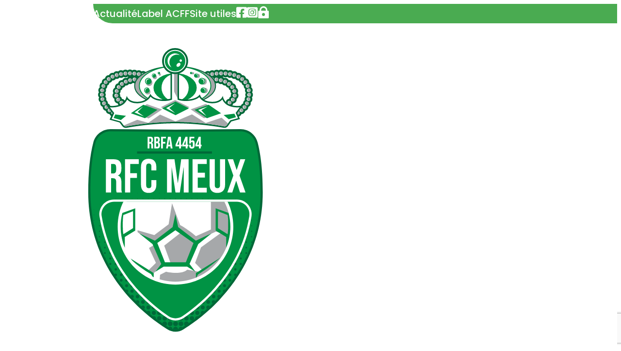

--- FILE ---
content_type: text/html; charset=utf-8
request_url: https://www.google.com/recaptcha/api2/anchor?ar=1&k=6LcE81cqAAAAADj1G4ZSfiHSTS3g7DloFTUFeK61&co=aHR0cHM6Ly9yZmNtZXV4LmJlOjQ0Mw..&hl=en&v=PoyoqOPhxBO7pBk68S4YbpHZ&size=invisible&anchor-ms=20000&execute-ms=30000&cb=depqq0i43htz
body_size: 48802
content:
<!DOCTYPE HTML><html dir="ltr" lang="en"><head><meta http-equiv="Content-Type" content="text/html; charset=UTF-8">
<meta http-equiv="X-UA-Compatible" content="IE=edge">
<title>reCAPTCHA</title>
<style type="text/css">
/* cyrillic-ext */
@font-face {
  font-family: 'Roboto';
  font-style: normal;
  font-weight: 400;
  font-stretch: 100%;
  src: url(//fonts.gstatic.com/s/roboto/v48/KFO7CnqEu92Fr1ME7kSn66aGLdTylUAMa3GUBHMdazTgWw.woff2) format('woff2');
  unicode-range: U+0460-052F, U+1C80-1C8A, U+20B4, U+2DE0-2DFF, U+A640-A69F, U+FE2E-FE2F;
}
/* cyrillic */
@font-face {
  font-family: 'Roboto';
  font-style: normal;
  font-weight: 400;
  font-stretch: 100%;
  src: url(//fonts.gstatic.com/s/roboto/v48/KFO7CnqEu92Fr1ME7kSn66aGLdTylUAMa3iUBHMdazTgWw.woff2) format('woff2');
  unicode-range: U+0301, U+0400-045F, U+0490-0491, U+04B0-04B1, U+2116;
}
/* greek-ext */
@font-face {
  font-family: 'Roboto';
  font-style: normal;
  font-weight: 400;
  font-stretch: 100%;
  src: url(//fonts.gstatic.com/s/roboto/v48/KFO7CnqEu92Fr1ME7kSn66aGLdTylUAMa3CUBHMdazTgWw.woff2) format('woff2');
  unicode-range: U+1F00-1FFF;
}
/* greek */
@font-face {
  font-family: 'Roboto';
  font-style: normal;
  font-weight: 400;
  font-stretch: 100%;
  src: url(//fonts.gstatic.com/s/roboto/v48/KFO7CnqEu92Fr1ME7kSn66aGLdTylUAMa3-UBHMdazTgWw.woff2) format('woff2');
  unicode-range: U+0370-0377, U+037A-037F, U+0384-038A, U+038C, U+038E-03A1, U+03A3-03FF;
}
/* math */
@font-face {
  font-family: 'Roboto';
  font-style: normal;
  font-weight: 400;
  font-stretch: 100%;
  src: url(//fonts.gstatic.com/s/roboto/v48/KFO7CnqEu92Fr1ME7kSn66aGLdTylUAMawCUBHMdazTgWw.woff2) format('woff2');
  unicode-range: U+0302-0303, U+0305, U+0307-0308, U+0310, U+0312, U+0315, U+031A, U+0326-0327, U+032C, U+032F-0330, U+0332-0333, U+0338, U+033A, U+0346, U+034D, U+0391-03A1, U+03A3-03A9, U+03B1-03C9, U+03D1, U+03D5-03D6, U+03F0-03F1, U+03F4-03F5, U+2016-2017, U+2034-2038, U+203C, U+2040, U+2043, U+2047, U+2050, U+2057, U+205F, U+2070-2071, U+2074-208E, U+2090-209C, U+20D0-20DC, U+20E1, U+20E5-20EF, U+2100-2112, U+2114-2115, U+2117-2121, U+2123-214F, U+2190, U+2192, U+2194-21AE, U+21B0-21E5, U+21F1-21F2, U+21F4-2211, U+2213-2214, U+2216-22FF, U+2308-230B, U+2310, U+2319, U+231C-2321, U+2336-237A, U+237C, U+2395, U+239B-23B7, U+23D0, U+23DC-23E1, U+2474-2475, U+25AF, U+25B3, U+25B7, U+25BD, U+25C1, U+25CA, U+25CC, U+25FB, U+266D-266F, U+27C0-27FF, U+2900-2AFF, U+2B0E-2B11, U+2B30-2B4C, U+2BFE, U+3030, U+FF5B, U+FF5D, U+1D400-1D7FF, U+1EE00-1EEFF;
}
/* symbols */
@font-face {
  font-family: 'Roboto';
  font-style: normal;
  font-weight: 400;
  font-stretch: 100%;
  src: url(//fonts.gstatic.com/s/roboto/v48/KFO7CnqEu92Fr1ME7kSn66aGLdTylUAMaxKUBHMdazTgWw.woff2) format('woff2');
  unicode-range: U+0001-000C, U+000E-001F, U+007F-009F, U+20DD-20E0, U+20E2-20E4, U+2150-218F, U+2190, U+2192, U+2194-2199, U+21AF, U+21E6-21F0, U+21F3, U+2218-2219, U+2299, U+22C4-22C6, U+2300-243F, U+2440-244A, U+2460-24FF, U+25A0-27BF, U+2800-28FF, U+2921-2922, U+2981, U+29BF, U+29EB, U+2B00-2BFF, U+4DC0-4DFF, U+FFF9-FFFB, U+10140-1018E, U+10190-1019C, U+101A0, U+101D0-101FD, U+102E0-102FB, U+10E60-10E7E, U+1D2C0-1D2D3, U+1D2E0-1D37F, U+1F000-1F0FF, U+1F100-1F1AD, U+1F1E6-1F1FF, U+1F30D-1F30F, U+1F315, U+1F31C, U+1F31E, U+1F320-1F32C, U+1F336, U+1F378, U+1F37D, U+1F382, U+1F393-1F39F, U+1F3A7-1F3A8, U+1F3AC-1F3AF, U+1F3C2, U+1F3C4-1F3C6, U+1F3CA-1F3CE, U+1F3D4-1F3E0, U+1F3ED, U+1F3F1-1F3F3, U+1F3F5-1F3F7, U+1F408, U+1F415, U+1F41F, U+1F426, U+1F43F, U+1F441-1F442, U+1F444, U+1F446-1F449, U+1F44C-1F44E, U+1F453, U+1F46A, U+1F47D, U+1F4A3, U+1F4B0, U+1F4B3, U+1F4B9, U+1F4BB, U+1F4BF, U+1F4C8-1F4CB, U+1F4D6, U+1F4DA, U+1F4DF, U+1F4E3-1F4E6, U+1F4EA-1F4ED, U+1F4F7, U+1F4F9-1F4FB, U+1F4FD-1F4FE, U+1F503, U+1F507-1F50B, U+1F50D, U+1F512-1F513, U+1F53E-1F54A, U+1F54F-1F5FA, U+1F610, U+1F650-1F67F, U+1F687, U+1F68D, U+1F691, U+1F694, U+1F698, U+1F6AD, U+1F6B2, U+1F6B9-1F6BA, U+1F6BC, U+1F6C6-1F6CF, U+1F6D3-1F6D7, U+1F6E0-1F6EA, U+1F6F0-1F6F3, U+1F6F7-1F6FC, U+1F700-1F7FF, U+1F800-1F80B, U+1F810-1F847, U+1F850-1F859, U+1F860-1F887, U+1F890-1F8AD, U+1F8B0-1F8BB, U+1F8C0-1F8C1, U+1F900-1F90B, U+1F93B, U+1F946, U+1F984, U+1F996, U+1F9E9, U+1FA00-1FA6F, U+1FA70-1FA7C, U+1FA80-1FA89, U+1FA8F-1FAC6, U+1FACE-1FADC, U+1FADF-1FAE9, U+1FAF0-1FAF8, U+1FB00-1FBFF;
}
/* vietnamese */
@font-face {
  font-family: 'Roboto';
  font-style: normal;
  font-weight: 400;
  font-stretch: 100%;
  src: url(//fonts.gstatic.com/s/roboto/v48/KFO7CnqEu92Fr1ME7kSn66aGLdTylUAMa3OUBHMdazTgWw.woff2) format('woff2');
  unicode-range: U+0102-0103, U+0110-0111, U+0128-0129, U+0168-0169, U+01A0-01A1, U+01AF-01B0, U+0300-0301, U+0303-0304, U+0308-0309, U+0323, U+0329, U+1EA0-1EF9, U+20AB;
}
/* latin-ext */
@font-face {
  font-family: 'Roboto';
  font-style: normal;
  font-weight: 400;
  font-stretch: 100%;
  src: url(//fonts.gstatic.com/s/roboto/v48/KFO7CnqEu92Fr1ME7kSn66aGLdTylUAMa3KUBHMdazTgWw.woff2) format('woff2');
  unicode-range: U+0100-02BA, U+02BD-02C5, U+02C7-02CC, U+02CE-02D7, U+02DD-02FF, U+0304, U+0308, U+0329, U+1D00-1DBF, U+1E00-1E9F, U+1EF2-1EFF, U+2020, U+20A0-20AB, U+20AD-20C0, U+2113, U+2C60-2C7F, U+A720-A7FF;
}
/* latin */
@font-face {
  font-family: 'Roboto';
  font-style: normal;
  font-weight: 400;
  font-stretch: 100%;
  src: url(//fonts.gstatic.com/s/roboto/v48/KFO7CnqEu92Fr1ME7kSn66aGLdTylUAMa3yUBHMdazQ.woff2) format('woff2');
  unicode-range: U+0000-00FF, U+0131, U+0152-0153, U+02BB-02BC, U+02C6, U+02DA, U+02DC, U+0304, U+0308, U+0329, U+2000-206F, U+20AC, U+2122, U+2191, U+2193, U+2212, U+2215, U+FEFF, U+FFFD;
}
/* cyrillic-ext */
@font-face {
  font-family: 'Roboto';
  font-style: normal;
  font-weight: 500;
  font-stretch: 100%;
  src: url(//fonts.gstatic.com/s/roboto/v48/KFO7CnqEu92Fr1ME7kSn66aGLdTylUAMa3GUBHMdazTgWw.woff2) format('woff2');
  unicode-range: U+0460-052F, U+1C80-1C8A, U+20B4, U+2DE0-2DFF, U+A640-A69F, U+FE2E-FE2F;
}
/* cyrillic */
@font-face {
  font-family: 'Roboto';
  font-style: normal;
  font-weight: 500;
  font-stretch: 100%;
  src: url(//fonts.gstatic.com/s/roboto/v48/KFO7CnqEu92Fr1ME7kSn66aGLdTylUAMa3iUBHMdazTgWw.woff2) format('woff2');
  unicode-range: U+0301, U+0400-045F, U+0490-0491, U+04B0-04B1, U+2116;
}
/* greek-ext */
@font-face {
  font-family: 'Roboto';
  font-style: normal;
  font-weight: 500;
  font-stretch: 100%;
  src: url(//fonts.gstatic.com/s/roboto/v48/KFO7CnqEu92Fr1ME7kSn66aGLdTylUAMa3CUBHMdazTgWw.woff2) format('woff2');
  unicode-range: U+1F00-1FFF;
}
/* greek */
@font-face {
  font-family: 'Roboto';
  font-style: normal;
  font-weight: 500;
  font-stretch: 100%;
  src: url(//fonts.gstatic.com/s/roboto/v48/KFO7CnqEu92Fr1ME7kSn66aGLdTylUAMa3-UBHMdazTgWw.woff2) format('woff2');
  unicode-range: U+0370-0377, U+037A-037F, U+0384-038A, U+038C, U+038E-03A1, U+03A3-03FF;
}
/* math */
@font-face {
  font-family: 'Roboto';
  font-style: normal;
  font-weight: 500;
  font-stretch: 100%;
  src: url(//fonts.gstatic.com/s/roboto/v48/KFO7CnqEu92Fr1ME7kSn66aGLdTylUAMawCUBHMdazTgWw.woff2) format('woff2');
  unicode-range: U+0302-0303, U+0305, U+0307-0308, U+0310, U+0312, U+0315, U+031A, U+0326-0327, U+032C, U+032F-0330, U+0332-0333, U+0338, U+033A, U+0346, U+034D, U+0391-03A1, U+03A3-03A9, U+03B1-03C9, U+03D1, U+03D5-03D6, U+03F0-03F1, U+03F4-03F5, U+2016-2017, U+2034-2038, U+203C, U+2040, U+2043, U+2047, U+2050, U+2057, U+205F, U+2070-2071, U+2074-208E, U+2090-209C, U+20D0-20DC, U+20E1, U+20E5-20EF, U+2100-2112, U+2114-2115, U+2117-2121, U+2123-214F, U+2190, U+2192, U+2194-21AE, U+21B0-21E5, U+21F1-21F2, U+21F4-2211, U+2213-2214, U+2216-22FF, U+2308-230B, U+2310, U+2319, U+231C-2321, U+2336-237A, U+237C, U+2395, U+239B-23B7, U+23D0, U+23DC-23E1, U+2474-2475, U+25AF, U+25B3, U+25B7, U+25BD, U+25C1, U+25CA, U+25CC, U+25FB, U+266D-266F, U+27C0-27FF, U+2900-2AFF, U+2B0E-2B11, U+2B30-2B4C, U+2BFE, U+3030, U+FF5B, U+FF5D, U+1D400-1D7FF, U+1EE00-1EEFF;
}
/* symbols */
@font-face {
  font-family: 'Roboto';
  font-style: normal;
  font-weight: 500;
  font-stretch: 100%;
  src: url(//fonts.gstatic.com/s/roboto/v48/KFO7CnqEu92Fr1ME7kSn66aGLdTylUAMaxKUBHMdazTgWw.woff2) format('woff2');
  unicode-range: U+0001-000C, U+000E-001F, U+007F-009F, U+20DD-20E0, U+20E2-20E4, U+2150-218F, U+2190, U+2192, U+2194-2199, U+21AF, U+21E6-21F0, U+21F3, U+2218-2219, U+2299, U+22C4-22C6, U+2300-243F, U+2440-244A, U+2460-24FF, U+25A0-27BF, U+2800-28FF, U+2921-2922, U+2981, U+29BF, U+29EB, U+2B00-2BFF, U+4DC0-4DFF, U+FFF9-FFFB, U+10140-1018E, U+10190-1019C, U+101A0, U+101D0-101FD, U+102E0-102FB, U+10E60-10E7E, U+1D2C0-1D2D3, U+1D2E0-1D37F, U+1F000-1F0FF, U+1F100-1F1AD, U+1F1E6-1F1FF, U+1F30D-1F30F, U+1F315, U+1F31C, U+1F31E, U+1F320-1F32C, U+1F336, U+1F378, U+1F37D, U+1F382, U+1F393-1F39F, U+1F3A7-1F3A8, U+1F3AC-1F3AF, U+1F3C2, U+1F3C4-1F3C6, U+1F3CA-1F3CE, U+1F3D4-1F3E0, U+1F3ED, U+1F3F1-1F3F3, U+1F3F5-1F3F7, U+1F408, U+1F415, U+1F41F, U+1F426, U+1F43F, U+1F441-1F442, U+1F444, U+1F446-1F449, U+1F44C-1F44E, U+1F453, U+1F46A, U+1F47D, U+1F4A3, U+1F4B0, U+1F4B3, U+1F4B9, U+1F4BB, U+1F4BF, U+1F4C8-1F4CB, U+1F4D6, U+1F4DA, U+1F4DF, U+1F4E3-1F4E6, U+1F4EA-1F4ED, U+1F4F7, U+1F4F9-1F4FB, U+1F4FD-1F4FE, U+1F503, U+1F507-1F50B, U+1F50D, U+1F512-1F513, U+1F53E-1F54A, U+1F54F-1F5FA, U+1F610, U+1F650-1F67F, U+1F687, U+1F68D, U+1F691, U+1F694, U+1F698, U+1F6AD, U+1F6B2, U+1F6B9-1F6BA, U+1F6BC, U+1F6C6-1F6CF, U+1F6D3-1F6D7, U+1F6E0-1F6EA, U+1F6F0-1F6F3, U+1F6F7-1F6FC, U+1F700-1F7FF, U+1F800-1F80B, U+1F810-1F847, U+1F850-1F859, U+1F860-1F887, U+1F890-1F8AD, U+1F8B0-1F8BB, U+1F8C0-1F8C1, U+1F900-1F90B, U+1F93B, U+1F946, U+1F984, U+1F996, U+1F9E9, U+1FA00-1FA6F, U+1FA70-1FA7C, U+1FA80-1FA89, U+1FA8F-1FAC6, U+1FACE-1FADC, U+1FADF-1FAE9, U+1FAF0-1FAF8, U+1FB00-1FBFF;
}
/* vietnamese */
@font-face {
  font-family: 'Roboto';
  font-style: normal;
  font-weight: 500;
  font-stretch: 100%;
  src: url(//fonts.gstatic.com/s/roboto/v48/KFO7CnqEu92Fr1ME7kSn66aGLdTylUAMa3OUBHMdazTgWw.woff2) format('woff2');
  unicode-range: U+0102-0103, U+0110-0111, U+0128-0129, U+0168-0169, U+01A0-01A1, U+01AF-01B0, U+0300-0301, U+0303-0304, U+0308-0309, U+0323, U+0329, U+1EA0-1EF9, U+20AB;
}
/* latin-ext */
@font-face {
  font-family: 'Roboto';
  font-style: normal;
  font-weight: 500;
  font-stretch: 100%;
  src: url(//fonts.gstatic.com/s/roboto/v48/KFO7CnqEu92Fr1ME7kSn66aGLdTylUAMa3KUBHMdazTgWw.woff2) format('woff2');
  unicode-range: U+0100-02BA, U+02BD-02C5, U+02C7-02CC, U+02CE-02D7, U+02DD-02FF, U+0304, U+0308, U+0329, U+1D00-1DBF, U+1E00-1E9F, U+1EF2-1EFF, U+2020, U+20A0-20AB, U+20AD-20C0, U+2113, U+2C60-2C7F, U+A720-A7FF;
}
/* latin */
@font-face {
  font-family: 'Roboto';
  font-style: normal;
  font-weight: 500;
  font-stretch: 100%;
  src: url(//fonts.gstatic.com/s/roboto/v48/KFO7CnqEu92Fr1ME7kSn66aGLdTylUAMa3yUBHMdazQ.woff2) format('woff2');
  unicode-range: U+0000-00FF, U+0131, U+0152-0153, U+02BB-02BC, U+02C6, U+02DA, U+02DC, U+0304, U+0308, U+0329, U+2000-206F, U+20AC, U+2122, U+2191, U+2193, U+2212, U+2215, U+FEFF, U+FFFD;
}
/* cyrillic-ext */
@font-face {
  font-family: 'Roboto';
  font-style: normal;
  font-weight: 900;
  font-stretch: 100%;
  src: url(//fonts.gstatic.com/s/roboto/v48/KFO7CnqEu92Fr1ME7kSn66aGLdTylUAMa3GUBHMdazTgWw.woff2) format('woff2');
  unicode-range: U+0460-052F, U+1C80-1C8A, U+20B4, U+2DE0-2DFF, U+A640-A69F, U+FE2E-FE2F;
}
/* cyrillic */
@font-face {
  font-family: 'Roboto';
  font-style: normal;
  font-weight: 900;
  font-stretch: 100%;
  src: url(//fonts.gstatic.com/s/roboto/v48/KFO7CnqEu92Fr1ME7kSn66aGLdTylUAMa3iUBHMdazTgWw.woff2) format('woff2');
  unicode-range: U+0301, U+0400-045F, U+0490-0491, U+04B0-04B1, U+2116;
}
/* greek-ext */
@font-face {
  font-family: 'Roboto';
  font-style: normal;
  font-weight: 900;
  font-stretch: 100%;
  src: url(//fonts.gstatic.com/s/roboto/v48/KFO7CnqEu92Fr1ME7kSn66aGLdTylUAMa3CUBHMdazTgWw.woff2) format('woff2');
  unicode-range: U+1F00-1FFF;
}
/* greek */
@font-face {
  font-family: 'Roboto';
  font-style: normal;
  font-weight: 900;
  font-stretch: 100%;
  src: url(//fonts.gstatic.com/s/roboto/v48/KFO7CnqEu92Fr1ME7kSn66aGLdTylUAMa3-UBHMdazTgWw.woff2) format('woff2');
  unicode-range: U+0370-0377, U+037A-037F, U+0384-038A, U+038C, U+038E-03A1, U+03A3-03FF;
}
/* math */
@font-face {
  font-family: 'Roboto';
  font-style: normal;
  font-weight: 900;
  font-stretch: 100%;
  src: url(//fonts.gstatic.com/s/roboto/v48/KFO7CnqEu92Fr1ME7kSn66aGLdTylUAMawCUBHMdazTgWw.woff2) format('woff2');
  unicode-range: U+0302-0303, U+0305, U+0307-0308, U+0310, U+0312, U+0315, U+031A, U+0326-0327, U+032C, U+032F-0330, U+0332-0333, U+0338, U+033A, U+0346, U+034D, U+0391-03A1, U+03A3-03A9, U+03B1-03C9, U+03D1, U+03D5-03D6, U+03F0-03F1, U+03F4-03F5, U+2016-2017, U+2034-2038, U+203C, U+2040, U+2043, U+2047, U+2050, U+2057, U+205F, U+2070-2071, U+2074-208E, U+2090-209C, U+20D0-20DC, U+20E1, U+20E5-20EF, U+2100-2112, U+2114-2115, U+2117-2121, U+2123-214F, U+2190, U+2192, U+2194-21AE, U+21B0-21E5, U+21F1-21F2, U+21F4-2211, U+2213-2214, U+2216-22FF, U+2308-230B, U+2310, U+2319, U+231C-2321, U+2336-237A, U+237C, U+2395, U+239B-23B7, U+23D0, U+23DC-23E1, U+2474-2475, U+25AF, U+25B3, U+25B7, U+25BD, U+25C1, U+25CA, U+25CC, U+25FB, U+266D-266F, U+27C0-27FF, U+2900-2AFF, U+2B0E-2B11, U+2B30-2B4C, U+2BFE, U+3030, U+FF5B, U+FF5D, U+1D400-1D7FF, U+1EE00-1EEFF;
}
/* symbols */
@font-face {
  font-family: 'Roboto';
  font-style: normal;
  font-weight: 900;
  font-stretch: 100%;
  src: url(//fonts.gstatic.com/s/roboto/v48/KFO7CnqEu92Fr1ME7kSn66aGLdTylUAMaxKUBHMdazTgWw.woff2) format('woff2');
  unicode-range: U+0001-000C, U+000E-001F, U+007F-009F, U+20DD-20E0, U+20E2-20E4, U+2150-218F, U+2190, U+2192, U+2194-2199, U+21AF, U+21E6-21F0, U+21F3, U+2218-2219, U+2299, U+22C4-22C6, U+2300-243F, U+2440-244A, U+2460-24FF, U+25A0-27BF, U+2800-28FF, U+2921-2922, U+2981, U+29BF, U+29EB, U+2B00-2BFF, U+4DC0-4DFF, U+FFF9-FFFB, U+10140-1018E, U+10190-1019C, U+101A0, U+101D0-101FD, U+102E0-102FB, U+10E60-10E7E, U+1D2C0-1D2D3, U+1D2E0-1D37F, U+1F000-1F0FF, U+1F100-1F1AD, U+1F1E6-1F1FF, U+1F30D-1F30F, U+1F315, U+1F31C, U+1F31E, U+1F320-1F32C, U+1F336, U+1F378, U+1F37D, U+1F382, U+1F393-1F39F, U+1F3A7-1F3A8, U+1F3AC-1F3AF, U+1F3C2, U+1F3C4-1F3C6, U+1F3CA-1F3CE, U+1F3D4-1F3E0, U+1F3ED, U+1F3F1-1F3F3, U+1F3F5-1F3F7, U+1F408, U+1F415, U+1F41F, U+1F426, U+1F43F, U+1F441-1F442, U+1F444, U+1F446-1F449, U+1F44C-1F44E, U+1F453, U+1F46A, U+1F47D, U+1F4A3, U+1F4B0, U+1F4B3, U+1F4B9, U+1F4BB, U+1F4BF, U+1F4C8-1F4CB, U+1F4D6, U+1F4DA, U+1F4DF, U+1F4E3-1F4E6, U+1F4EA-1F4ED, U+1F4F7, U+1F4F9-1F4FB, U+1F4FD-1F4FE, U+1F503, U+1F507-1F50B, U+1F50D, U+1F512-1F513, U+1F53E-1F54A, U+1F54F-1F5FA, U+1F610, U+1F650-1F67F, U+1F687, U+1F68D, U+1F691, U+1F694, U+1F698, U+1F6AD, U+1F6B2, U+1F6B9-1F6BA, U+1F6BC, U+1F6C6-1F6CF, U+1F6D3-1F6D7, U+1F6E0-1F6EA, U+1F6F0-1F6F3, U+1F6F7-1F6FC, U+1F700-1F7FF, U+1F800-1F80B, U+1F810-1F847, U+1F850-1F859, U+1F860-1F887, U+1F890-1F8AD, U+1F8B0-1F8BB, U+1F8C0-1F8C1, U+1F900-1F90B, U+1F93B, U+1F946, U+1F984, U+1F996, U+1F9E9, U+1FA00-1FA6F, U+1FA70-1FA7C, U+1FA80-1FA89, U+1FA8F-1FAC6, U+1FACE-1FADC, U+1FADF-1FAE9, U+1FAF0-1FAF8, U+1FB00-1FBFF;
}
/* vietnamese */
@font-face {
  font-family: 'Roboto';
  font-style: normal;
  font-weight: 900;
  font-stretch: 100%;
  src: url(//fonts.gstatic.com/s/roboto/v48/KFO7CnqEu92Fr1ME7kSn66aGLdTylUAMa3OUBHMdazTgWw.woff2) format('woff2');
  unicode-range: U+0102-0103, U+0110-0111, U+0128-0129, U+0168-0169, U+01A0-01A1, U+01AF-01B0, U+0300-0301, U+0303-0304, U+0308-0309, U+0323, U+0329, U+1EA0-1EF9, U+20AB;
}
/* latin-ext */
@font-face {
  font-family: 'Roboto';
  font-style: normal;
  font-weight: 900;
  font-stretch: 100%;
  src: url(//fonts.gstatic.com/s/roboto/v48/KFO7CnqEu92Fr1ME7kSn66aGLdTylUAMa3KUBHMdazTgWw.woff2) format('woff2');
  unicode-range: U+0100-02BA, U+02BD-02C5, U+02C7-02CC, U+02CE-02D7, U+02DD-02FF, U+0304, U+0308, U+0329, U+1D00-1DBF, U+1E00-1E9F, U+1EF2-1EFF, U+2020, U+20A0-20AB, U+20AD-20C0, U+2113, U+2C60-2C7F, U+A720-A7FF;
}
/* latin */
@font-face {
  font-family: 'Roboto';
  font-style: normal;
  font-weight: 900;
  font-stretch: 100%;
  src: url(//fonts.gstatic.com/s/roboto/v48/KFO7CnqEu92Fr1ME7kSn66aGLdTylUAMa3yUBHMdazQ.woff2) format('woff2');
  unicode-range: U+0000-00FF, U+0131, U+0152-0153, U+02BB-02BC, U+02C6, U+02DA, U+02DC, U+0304, U+0308, U+0329, U+2000-206F, U+20AC, U+2122, U+2191, U+2193, U+2212, U+2215, U+FEFF, U+FFFD;
}

</style>
<link rel="stylesheet" type="text/css" href="https://www.gstatic.com/recaptcha/releases/PoyoqOPhxBO7pBk68S4YbpHZ/styles__ltr.css">
<script nonce="Sc_ZqrQMtxM-faZ7_Dhn7A" type="text/javascript">window['__recaptcha_api'] = 'https://www.google.com/recaptcha/api2/';</script>
<script type="text/javascript" src="https://www.gstatic.com/recaptcha/releases/PoyoqOPhxBO7pBk68S4YbpHZ/recaptcha__en.js" nonce="Sc_ZqrQMtxM-faZ7_Dhn7A">
      
    </script></head>
<body><div id="rc-anchor-alert" class="rc-anchor-alert"></div>
<input type="hidden" id="recaptcha-token" value="[base64]">
<script type="text/javascript" nonce="Sc_ZqrQMtxM-faZ7_Dhn7A">
      recaptcha.anchor.Main.init("[\x22ainput\x22,[\x22bgdata\x22,\x22\x22,\[base64]/[base64]/bmV3IFpbdF0obVswXSk6Sz09Mj9uZXcgWlt0XShtWzBdLG1bMV0pOks9PTM/bmV3IFpbdF0obVswXSxtWzFdLG1bMl0pOks9PTQ/[base64]/[base64]/[base64]/[base64]/[base64]/[base64]/[base64]/[base64]/[base64]/[base64]/[base64]/[base64]/[base64]/[base64]\\u003d\\u003d\x22,\[base64]\\u003d\x22,\x22w79Gw605d8KswovDuhzDvkU0YWNbwrTCgyrDgiXCoh1pwqHCmBLCrUsUw7c/[base64]/[base64]/Ci2PDhcOfFVFQwq/CtUMzOMKjacO/wrjCtMOvw5/DtnfCssKjdX4yw47DlEnCqkPDpGjDu8KRwqM1woTCvsO5wr1ZQRxTCsOaXlcHwqrCgRF5YTFhSMOUScOuwp/DsRYtwpHDjTh6w6rDpcOnwptVwo3CjHTCi03CtsK3QcKAEcOPw7oVwqxrwqXCqMODe1BUdyPChcK7w7RCw53CpwItw7FGMMKGwrDDjMKIAMK1wpPDt8K/w4Mww7xqNG1LwpEVEh/Cl1zDksOHCF3CtmLDsxNnH8OtwqDDmkoPwoHCrMK+P199w6nDsMOOR8KLMyHDmAPCjB4DwqNNbD/CkcO1w4QgRk7DpRbDhMOwO0/Dh8KgBhBwEcK7FSR4wrnDq8OwX2szw7JvQB4+w7k+DQzDgsKDwoIcJcOLw6LCj8OEADXCjsO8w6PDoS/[base64]/ClcKxfsKCwosfw6PDu8ObHi/CsW3CpkfCjVLCsMOkQsOvSMK/a1/DkcKzw5XCicOmUMK0w7XDhcONT8KdFMKXOcOCw41NVsOOP8Oew7DCn8K5wqouwqV0wqEQw5MUw7LDlMKJw5rCm8KKTgc+JA1zblJ6wr0Ww73DusOPw4/Cmk/[base64]/VEQrZMKmPER+ZTQRU8OKQMO6MMKXPMK5wrMtw5tMwqggwp0Rw5lgQSoUNXdiwohKWAzDkcKIw519wrPCk0bDgw/[base64]/DusObw7ZSwo3Cv8Kiw4k3wpPCmcOSw5FQw4LCnEIdwprCpMKBw6VgwoJSw506BsOBQD3Do1rDhsKvwqg3wq/DiMKuSkXCoMKTwp/CqmFeZMKsw6R7wqvCgMKKd8KrIR7Cmy7DvzHDn3g9EMKJeznCtcKswo5mwp8Wc8OCwpPCpjTCrcOyJFrCuSIGEMKjb8KBZUfDhQ/Dr1vDjmAzIcKpw6HCsCV0Dz9KcjA9bE17wpd1LA7CgErDk8K6wq7CvyYQMAHDrxl/[base64]/DriJLTsKRwo3DgMKFw44ZCGjDoMOowpk5bsKiw4HCpMOJw7zDp8KOw6HCniHCmsKYw5FFw6phwoY4MMOWU8KrwrZBLMKBw6DCpsOFw5I4QzU0fC3DlUXCllrDpHHCvG0MdcKuZsO4LcK+SAltw7k5Ch/CowfCs8OdFsKpw57Ck0pnwpF0CMOcM8KZwp54csKNTcKkMwprw6pJVyhOesOGw7vDqjDClR18w5jDv8KkS8Oqw5TDoi/Cj8KPVMOTPwZBFsKjehJ/woM7wpQ0w6BKw4YDw79xYsOXwoYxw5rDjsO6woQKwpXDqWJXe8KVYcOvDcK2w7zDmXwAb8KGGcKsVlTCknPDinHDgndVQ0vCmT0Rw5XDv2DChlk3ZMK7w6TDm8OUw7vCjzxrLsOJOg43w5YVw4/ChAXCnMK+w7sew7vDscOHU8OTNMKGZ8KURsOKwowiRMOvP0EFV8Kpw4LCm8O7wpbCgcKQw7HClcO2IWteZlHCgcO5P35pXzgCdxxww7XDscKpMQTCkcOBG1TCtnJiwqg0w4PCgMKqw791J8OvwpEedCLCu8Ovw79BExPDqWpTw5/Ct8OLw4XCkhnDt1fDrcK3wpZDw6oLJjItw6vCoivCvsK1wqpuw4jCu8KyaMKywrZAwoBFwqLDvV/DlsOLEFDDj8Oew5DDvcKVWMKkw413wroOQ2EREylVM2PDr3ZdwoEOw7HDiMKAw6/DrMOlIMOQwr5RYsKsfsOlw4TCtGUGCTfCo2bCgEnDvsKiw7HDosOTwpU5w6oVYgbDkCTCvlnCtCXDtMOfw7dYPsKWw5RMScKBCsOtLMKbw73ClsKlw499wodlw7jCmBMfw4oJwp7DrDFUaMOueMO1w6bDisOichwkwrXDqBJNKRt3YB/Dm8KXC8KvZiIjBMK3UsKHwqjDhMOQw4jDusKTQnTCrcOmdMODw43DusOoWlfDlUtxwovDtsKPGhnCk8Kuw5nDkmvChcK9K8O+F8KrXMKww77DnMOUBsObw5dMw5h2fsO2w69DwrAQfldywpplw6DDvMOtwp1JwqjChsOJwp5/[base64]/DlFDCu2/Dmjt3KcKpwp3DuTHCuEoCQQjCrScYw5HDh8OxLFo1w6N4wpA7w6fDmMKKw78bwqNxwqbDlMOhfsO0BMKiYsKQw6XCsMO0wpkkasKteE5xwp/CsMK2SUQ6IVtla2g7w6fCrm0eNj0odkPDpDbDki3CtVoQwqLDgBQ3w4jCqQvCmsOHw6Y2Uw8hPsKNPGHDl8KQwokVRhfCvmoEw5jDk8KvdcKiICbDtwoKw58ywookFMOPDsO4w4bDj8OrwrV+LyBhVnDDrx3DrQfDgcOiw5cJUMK6wovDsUYlNVbDv0XDpMKDw7/Do21Dw6rCmsOqPcOQNVwHw4DCi28jw6RiaMOiwqbCr2/[base64]/CqAMKw6XDksOSMgrCrhonw7d8w4PDhsO3w6AVwr/ClkAqw4Vkw7cPKFDCssO4T8OGYsO3ccKvS8K0BklnZAx2UnvCuMOMw7zCsllIwpI9wpPDsMKEL8OiwqfDtXYZwrsiDF/DuT/CmzUpw4l5JhDCt3FIwpVEwqRJC8ObTEZ6w5cPTcOwDGQpw4Brw6/DjVcUw75Kw5Fgw5vDix5cFU1XOsKzaMKUHsKZRkEVcMOMwqrCjMOdw5YIFsK4YcKyw5/DtcK1G8Odw4rDomx7GMKBcmQvV8KNwqFcX1jDp8KBwotLSE5Lwp5OdsO9wotCa8OWwpHDs2MPbFgRw7wywpMJH2owR8OtfcKcIE/DjsOPwpLDs1VbH8OZWXMNwp3DmMKdb8O8YMK4w594woHCtxw7wrY5cWXDoWECw41zHGrCk8OkZClmbWbDrsKkYjPCnyfDhTpiQC5MwqfDnzjDoDZwwrLDlgMGwpgDwqBoF8Ogw4NvV0/Dp8Kmw7B+GV5tM8O5w43Dr2UOFwLDlRTDtcObwq9pwqLDlDTDhcKWZMOHwrTCvMOKw5Few79yw5bDrsOmw7pkwpVkw7HCqsOoesOIWsK0UHcuMMK2w6XDrMKNFsKgw5TCpGTDh8KvVjjDhMOyJAVewp4gZ8ORW8OAEMOfOMKSwr/[base64]/DjBLCoFpSwrVba3o2w5TDt8K1dh7CvMO2w6jCnzNrwos2w6HDvCPCm8KoMMKZwp3DvcKAw6/[base64]/Cv3XCvndTWcKUw6wLYCctw4JKYAXDvS8qb8OSwqfCqTM0w5TCoGbDmMO3wq7DrWrDn8OtEsOWw63CnwDCkcOPw4nCoR/CjCVgw405wrcNY3DCvcOVw4vDgsOBaMOmHynCqcO2aQw1w54ZUzXDjAfCulcPC8OrS1zDol/CvMKIw43CsMKyX1MQwpXDnMKJwoQ1w4A9w7TDqwzCm8O4w6R4w5dFw4R3wqBcFcKZOxfDsMOQwpbDmMO/[base64]/DqsKIRyTCoDDDn8K/woFJb2Y7MBjCm8OQGMKfTcKqVMOew7wmwqLDoMOEdcOWwpJoGsONBlLDizhawojDq8KCw58vw4jDvMKuwpsxJsKYRcKoTsKifcOlWnPDpDMaw6ZewpnClwVzwrfDrsKhwqjDk0hSeMOJwoQAakZ0w7VDw4gLFsKhdMKbw6TDlQQ0Y8KRCn/CjhEaw61SHi3DpsK0w6cCw7TCscOMGgQrw7dgKh1xwrABJsOEwqIzKcO5worCrFpVwpDDqMOdw5kTYDFPEsOreB1twrpEFMKSworCpcKIwp5Jwo/CnGwzwpNqwrsKdgwfY8O0EHDCvjfCjMKYwoY8w7FNwo5GYFglK8KnG17CrsKZcsKqP1NRHhfDmH8Fwo7DnwcANsKTw7tNwoZhw7tqwoNKcWxyI8OYF8Ohw4ZIw7l2w7jCusOgCcKpwoRoEjo2EMKfwq11JxwYVUMKwrTDgcKONMO2FMKaIyrCp3/[base64]/WAkTGcKOF8Omw5ZjwqHCgS3ChMK7w4TCisOVwo4FYVsZasOJfH7ClcK6M3ssw4UBw7LDicKCw5/DpMOqwo/CvGpLw4XCnsOgwolAwp3CmlhlwrHDpsKNw6BRwpQKB8OTQMOqw6PDhh1KRw8kwonDjMOlw4TCgUPDnw3DnCnCtn/DmSfDgFMewrcMXWPChsKHw4TCk8KWwpV+Fx7CncKGw7PDjUtUYMKuw4TCvDJwwrZwGloaw50/fWLCmWYvw5ZRNRZnw57CuR4VwqdOPsKxdCrDpETCnMKDw4XDk8OcV8Kjwqhjwp3CscOFw6olK8OXw6PCnsKbPMOtcAHDocKVCSfDtxVpG8Kdw4TCkMO8UcOSYMOHwpXCklrCvxTDqT/[base64]/CuDJYOcOEwoHDux/Cni1dw6XCvXkRwo3CscKDT8OMQcOvw6vDiUM9VRfDvzx9w75pYyHCuwkMwo/ChMKifEkYwqxrwr5wwo4uw5Qdc8OYVsOXwoVCwo80HXbDgHUNM8ODwo3DrRUNwr5qwqrDr8O/AcKHKMOIAV4mwrQ9wrbCr8OHUsK3JmNfJsOuPGDDhFLDuXjCt8Khb8Ocw4UXFcO+w6rCgl81wp7CrsOlSMKgw4rCtRTDk2howqdjw74XwrhpwpEmw7l8asKLVMKPw5XDh8O+ZMKFITnDmic1XcOLwoHDqcO7w6RsdsKdF8OSwpHDuMOaQGdAw6/CrlfDhcOHD8OowpbDuSnCvy1VR8OIOxl8JsOuw5RPw506woLCrMOoKHdUw6jCgHbCvMKHdDVSw5PCvhTCocO2wpDDlHTCjzkHLETCmTM2AsOswrnCjSvCtMO8NDXDqRtjPBdWfMO+HT/[base64]/[base64]/IMKHBsOJwrDDgsOwDGTDlmrDgDkZw6jDgMKYc0/ChwQ+a2XDmyIPw6g/EsOmWT7DvwDCo8KDVXwuLlDClBoow6oeZnMewpFHwplgagzDicK/wq/Cm1gOasKhFcKQZMOWBGw+EsKvMMKxw7oEw6jCrxtoBxbDgBQcLMOKCyR7ZSwKH00rLRfCn2vDj3DDsiY2wqMHwrF/GMKIAk1ud8KXw5vDlsOYw7/CsCdTwrAoXMKoSMO/TE/CrktDwrZ6LnbDkCDCvcOrw5rCqHJrCxLCgDZkIcOZw61CCxY7ZE1eEUZCFXLCs1LCscK1TBnDiA3ChTjCnQLCvDfDrSLCrR7Dq8OvBsKxCErDusOoaGctMjFydGTCm0l1azRJZcKowo7Dr8OodsOtP8KTHsORUQ4lR391w6bCkcONLmJhwo/CoF/CuMK9woHDnEvDo0oxw4Mawr8fDMOywoHDnWd0wrnDnmTDh8KYEcOgw6gCIMK2Tgo9LcKgw6hMwq7DnFXDusOzw5zCi8K3w7sFw5nCsn3DnMKaB8KAw6TCjMKPwprCgjzDplM6e0PClXYKwqw8wqLCrmjDr8Oiw5LDugpaBsKkw5rDkMO3PcOxwr4Fw7/DssODwrTDpMKGwqjDrsOsHzcFHhcvw7FhKMOHMsKyBBVAdG9WwpjDtcO7wr85wpLDsiwRwrkkwqTCsgfDkAgmwq3DmxHCjMKAUipDX0vCpcKVUMOKwrUxLcKMw7PCmjvDisO0CcOhMhfDtCU8wpDCkh3CmxQ+T8Krw7fDuAjCtsOpPMK1dG5HfsOpw6gZJSzCnj/CpHRhGMKROMOMwqzDih3Dn8O6W2XDiy/Cu2wkdMKRw5zDh1rCmBfCjnbDtE7DkD/ChBpxX2XCgMKpI8OawoLCgMOFWgUCwo7DtsO6wrYtfkoMPsKqwpJ/D8OdwqxiwqjDssKnHl0gwrXCoAI2w6fDnQBywoEJwr1zaXTCjMODwqnDtsKAbTXDuX7Cp8OIZsO5wq57BnbDn3HCuUMGMMO/w4suRMKSLhPCkEDDgzR+w6hACSjDj8KzwpwPwr/Dim7Dmnt5GgJkacOMWzMfw6NmNcOrw4ZHwpxxeEspw5gWw7LCmsOjbMKBwrfCnXTDrxh/VH/CsMKLABhvw63CnwHCiMK3wrYHYRvDpsOcb3vCi8KkRW1+VsKfScOQw5ZMS27DosOZw4rDmzPCv8O9Y8KIbMK6dcO/Yxl5CMKUwqHDslUww55MB1XDqiLDvzbDuMOZLwhYw63DjcOMwrzCgsObwqd8wpQWw58Nw5QzwqFcwqXDrsKKw6NOw4VnKU3CrcKswqE0woZrw5hAFMOAG8Khw6bCvsOTw4MjMQfDgsObw4/ChEDDm8Kawr7ChMOiwrEZecOFY8KRa8OIfMKswpM/M8OwXwEDw4LDlDQjwpp5w73DjULDscOLXcOMNTnDtcKxw6zDihMFwqgSHCUPw4EwZ8K4HMOgw5JjIQ5lwrpIIgjCpWZKVMOzUDgLdsK3w6zCrQdFfsKAYsKJV8K5FTnDrF7DnsOZwoHCnsKCwq/DusOcZMKBwqcwb8Knw6p9wpTCiSANwoxDw5rDsAbDqQgUH8O1KsOLaBZjwoEqfsKdDsOJdB0xKnPDuA/DqkfCnxvDscOvNsONwovCuiVEwqEbWsKgVgHDuMOmw7pedm1Kw70aw41zb8OuwoMdLGrDnBcSwoUrwog2TyUdw5HDiMOAd3LCtCvChsKyYsKZN8K0PRI+fMK1wpLCsMKnwoo0QsKfw61XHxkTOAfDn8KKwrRLw78tFMKSw6IGCmJaJw/DoBZxwobCkcKew5vCtWBew7AnYTnCkcOFC0l3w6XCrMK5Cj8LKj/Ds8Okw591w7LDqMKeV3ALwrgZDsOHXcOnHRTDrnc0w75lwq/DrMKTOcOOdC8Sw6rCqEpgw6DDv8OxwpPCoztxYxHCrcKTw7FmKFRiP8KTNiNsw5pTw5w6QX3DnsO7H8OXwpxyw6d0wrsgw4tgw4snw4/Cn1jCiHkOPcOWQTcOZ8KIBcK8DkvCoQsICEMHNSIbUsKrwo9Ew74FwoPDssOVPcKvYsO8wpnCj8OLUBPDlcKkw5vDjA0awo41w4PDrsO6aMK3FcOaNzhBwpdrScOFM24/wpDDlR3DuHpHwrJ8ECPDksOdGXhvDj/[base64]/CjMOfwoLDhifDqsK6woEFw6pww6EYw4s3NQbCrRnDvmAQw5/CgSZPBMOMwpsTwq5hLsKvw6XClcOuAsKZwrfCvDnCkCDCuGzDocOnLQsLwo9KbWArwoXDunc/GCTCnMKYIcKCO1DCoMOrScO0SsKOTEfDpyjCrMOkQmgrbsO1SMKewrTCrTnDlTY/w7DDpsKEZsOBw4/[base64]/wp09wqI1EsOUw401BMKXw655UcKlw49sXMOOwr4FBMKJCMOfJ8KKFcOPVMONPizDpcKXw6BFw6PCoD3CjDzDgsKiwoEMR3wHFnPDjcOnwrvDkA7CqMK4ccKfEXQ/T8KBw5lwBsO8wrUsUcOowr1rW8ObEsOaw5ENBcK5NsOkw6zCoXcvw6VZTTrDv13CkcKrwonDoFAaHBrDt8ONwroDw67DicOnw4jDrSTDr1EpC0wlAsOCw7tNTcOpw6bCpcKuTsKaFcKYwowiwrzDjlzCjsKYeGokCTbDtMKhL8OtwrfDscKmexXCkTnDul19w7/ChMOzw5IlwpbCv1rDkVfDsA5/SVYAK8KqTMKbYsOxw6MSwoEFME7DkDkyw6FfV0DDhsOBwpldVMKFwqI1R0djwrJbwoE0ZcKoQUzDnHU+VsKUJgIQN8KFwrpPw7PDusOwbT7DhS7DlynClcOEF1jCocOww5XCo2fCqsOmw4PDkwVVwp/Cn8OgG0R5w6MOwr4kJh/[base64]/[base64]/DkMOhwqTCtsOMUkjDpV14wqnDqilmw7vCu2nCn1lgVmJRZsKKMHVsfmbDg3zDq8O+wpjCi8OaVXLClkHCtSIcU27CosOIw69Hw79ZwrIzwohYb1zCoCPDiMOSc8KOIcO3RQc9w53Chl8Rw4/CgHrCucOfZcOhfAvCpMKEwrPClMKuw58PwovCrsOIwqLCuF5KwppRZl/Do8KZwpvCscKzeC8dZAMMwrR/PsKewo1EA8OMwrXDs8OZw6HDrcKFw6Bkw7DDk8OFw6JTwpVfwqvCoxEGS8KGOn9PwqbDosKXwr9Yw4UEw4PDoj0WUMKjDcOsbmkINlx2DEg5ByvCrCjDvgTChMK3wrkpw4DCjMO/XWQacytbwoxyOcK8wr7Dq8Oiwpt0fMKEw68DeMOSwp85dMOmJEfCj8K2VRzCv8O0EmsjEMOjw5xGcENPAX/DlcOMYFQsDh7CmgsYw6zCrC13w7HCgBLDrQ1yw6PDncOQVhrCtcOqRcOAw4wje8O8wptFw4lNwr/[base64]/wrPDqMOXOcK/w53Dil/[base64]/Di8OrwrbDlsOrw53DlMKnWcOsw4nCvcKyTcOWw7/DqcKIwpbDrkUeKsOGwonCo8OMw4YkNCUGb8KNw4DDmgB5w5dBw6HCsmEkwrrDkG7Cl8KNw4HDvcO5wqrCmcOadcOhI8KJZsKbw6FUwrdswqhWw5DCiMO7w6cgfcKOaTDCswLCsATDt8K1wrXCjFvCh8O+XhtwUifCnCvDlMOJWMKaGkXDpsK1K0J2RcOuawXCiMK/[base64]/worDi8KDIBDDocKOZUfDtkzDshzDjickfsOUAcKTbsOCw4ppw5kswqTDp8K/wqrCpXDCo8Krwr9Tw7XDq1zDlXRvKRsOMRbCv8KBwqgsBsO5woZ5wogjwp4CfcKTw7PCgcOlRARwZ8Ogw4pEw7TCowVEPMONYHnCg8OTcsKwc8O2wpBMw5Bgd8O3HcK7PcOlw4HDtMKvw6nDhMOIKDTDiMOEw4smw4jDoXdfwp1Qw6vDujg+wp3DumJpwr/CrsK2bFJ5E8KFw7MzEE/DkwrDucKhwpBgwo7Dp3/CscKJw44FUT8lwqEGw47CpcK/fcKmwqrDoMOhw6giwoDDn8OqwqcfOMKDwqkKw4zCkFkIFycXw5DDkmAWw77Ci8K/A8OHwolnJ8OVaMOTwpkFwrzDgMOOwofDpz7Cmi/DgyvDlg/[base64]/Dn2wgDcKuBUPDljDDhcOxb8OAw7XChQhwRMOwI8KnwqBTwqjDumnDoQA4w7LDmcKbUMOnP8OCw5h/[base64]/w7ooEMK3bH/CkBI3wqQ8w48XIMK6cXtZDDXDr8KfZw0IB0Nhw7MbworChGTCmnBaw7EbbMKNH8OywqROSMOsC2YGwqfDgsKJeMK/wo/DpGJ8M8Kuw7XDgMOWZSvDtMOafcOBwqLDtMKNI8OGdsO2wpnDnVUpw5QSwpnDkGZbfsKUSSRIw67CsWnCicOzfcOZbcOEw5TDmcO7dsKpwoPDoMOtwoxrWl0JwonChMKkwrdMcMOlKsOlwrFSIsOrwpd/w4zCgsOETsO4w7XDqMKCLH/DvQ/DvcKGw7XCkcK0O0VdacO0csK0w7UGwrA2VmZhLmlqw63CkX3Cg8KLRwjDoVPCkmAyal/[base64]/CpMKgZ8ORw6wPEmBOw745wpxWPlx2w4g0IcKuw7gEGiTCuBl0ECXCssKpw6bDqMOUw655KGnCugPCli3DusOcciTCkibDpMO5w69/w7TDt8KWZsOEwolkQ1VxwpXDmcOaWAhkfMO/Y8OOeFfCucOUw4JGLMOnRTsyw63DvcOqC8O+w7TCoW/CmVwQZCYAVHDDjMOcw5XCkB8PasOYEcOKw6bDjcOQN8OUw6kiIMOtwqw6wplDwrzCqMKnFsKRwojDmsKVPMKewozDpcO+w53CqX3Dlxg5w6twG8OcwoLCpMKuP8Klw63Dj8KhPgQaw4nDisO/McKxVsKqwrosWcOHF8ONw5FAV8OFQhZCw4XCksKeCWxqEcKjw5fDiRoURBLCvcOUBcOsQXEVBUXDjMKqDwBAYnBoIcKVZXfDmsOKU8KZCMO9wr/Cq8OAaCfCo09tw6jCkMO8wqzCi8OjaQ3DrXjCiMKZwqwbby3CssOcw4zCmMKxBMKEw7gLNH7DvE5TMyTDm8OgEwTDhnrDjQZWwpVdXTXCmHctw5bDmlMvwrbCsMOqw4DCrDLDpcKKw5Vmw4DDlsOdw64/[base64]/DvcOVw5LCsQp7wqgke3HDgxLCkkjDv8OUbic4w7rDtMOQw6TDvMOfwr/DlsOlJzDCssKKw4PDnk4KwrfCpULDlMOgWcKmwqbCqsKAIyjDl2HCnsKgAsKUwo3CpmhWw4XCosK8w41MGMKvNVnCqcKkQ3ZZw6XCnjpoScKXwp91RsKaw75Ywps1w7UAw7QBXsKmwqHCrMK+wrXDksKJBW/[base64]/CuADDoX94wpllDsK3w6/CqcKtGBkow4TCiQzCrgEnwpobw7fCpVUmYR5Dwo3Cn8KwdcKNDSXCvmnDkMKlwqzDvWNGQsK1a3TDij3Ct8OywoNFSz/Cv8K7PRlCJy7DhcKEwqw1w4vDlMONw4HCssOXwoXCnjDCvWk/BWdnw5vCicObIx3Dr8OrwqdjwrTClMO7woDDkcOOw5zCgMK0wpvCrcKzPsKWT8OrwpTCjVMnw6nCoAcbVMO3KCkWHcO8w4F4wrJgwpXDo8OEP0slwqgOTcO/wopww4LCsXfCs3TCiHkewoXDm1dZwpcKM0LCs1HDiMOiA8OcTRIyZcKcR8OJbn3DrArDusKQRjLCrsODwojCjn4sBcO9NsKwwqo3JMKJw7nCsE4Tw5DCp8OoBhHDiwPCkcK9w4PDsSrDqEN/CsOLEX3DqGLCi8KJw5BAb8OcaxA7RcKVwrPCmDTDmcK9B8OAw5nDksKPwp95fTHCslnCogs3w5t2wp/Do8Khw6XCh8KQw5fDgwdzHcKRekkybUTDp1o1wprDonXCg03CncKhwpxsw4VZNMKzUsO/b8KNw5xmRA7DsMKqwpVzXcK6fyTCusOywo7DvcOtSzbCnT8MQMKKw6PChXvChm/CmBnCs8KDOcOOw5N6YsOwUAoWEsO/w7PCpsKewoU1ZlHDusKxw7vDolDCki7DoHlnZMOyasKFwobCuMOjwrbDjgHDjsKMS8O5BmXDu8K6woUKR37DvEPDmMOIZlZvw4Rdwrp1w6NAwrPCmcOOTcK0w57DksOTCBQJwrp5w6YfPcKJNH1vw41zwrHCgcKVIF9zB8O2wp7CiMOtwq/ChjUHCMODC8KZfBIxUDjCo1Ycwq/DpcOawpHCucKxw6zDscK1wr0KwrDDrS0twqcqFBlQQcKXw4vDgxLCtwrCqAhHw5TDkcOhNWPDvSxfbn/CjmPCgV4owqdmw63Dg8Krw6fCrlXDvMKnwq/CkcOOw6kRasOWOsKlCCFgHkQof8Krw4VOwpZNwr4vw6lsw6RZw7V2w7XDrsOdXBxAw4UxRhbDlsOEAMOIw6bDrMK6HcOkSAXCnR7DkcKJYTvDg8Kfwp/CmcKwUsKAaMKqJ8KQZEfDlMKiekwFwqFpbsOvw4QAw5nDlMKhLUt+w6ZmHcK8QsKlShrDiG/DusKMJsO8SMOtesK8VGNiwrIzwqMLwrtfOMOhw4nCtmXDssKOw5PCjcKWw6HCjcOGw4nCpcO8wrXDqDFvFFtYbMKswr4WfTLCoTLDuzLCscK0PcKCw7kIU8KuDsKDfMOURHtpb8OwLlAyGwfCmwPDlBtuIMKlwrfCq8OVw5YuTC/DjgNnwp3DsBzCsWZ/wpjDi8KsMjLCm2XCgsO8cVXDsUnCqMOjGsOOS8Ksw7HDpMKGwrMZw67CqMOJNirDqg3Cm2/DjkVrw63Ch1UXbC8rIcOKOsKHwoDCoMKULMOLwpAbMcORwp3DnsKVw7PCgMOjwoDDsTvDmR/CgElgDU3DkS/CkTfCh8Oma8KAWlQHCUDCmsOKEXzDssO8w5XDiMO9RxYuwqTDhyDCtsKiw6xFw782FMK3HsKmKsKWBCvDkGnCu8OsNm5Nw6hQwrkkw4bDonMePXl1J8Kow6lfUnXCmsKNWsK/OsK8w5BZw43DiyzChRnCmCTDg8OWBsKHAHxqGTwbRsKfF8ObOsO8I2IUw47Ct2jDtMOWX8KDwrrCusOswrxlRcK9w5LCpRDCu8KtwobCnBZTwrdcw7jCvMKRw5jCmkXDt0Q7w7HCjcOEw4MewrHCqjBUwpjCtmhdKMOob8Oywo0/wqpKw67Dr8KJGENjw5ZNw53CmHrDgnvDq0zDgUwSw59hM8KWTFHDrxoBc10LScOXwo/CmxBIw6XDsMK4w7fDjnQEPXUtwr/[base64]/aMOZwpzDqsKrV8KmwpvCngbDjRrDui4mw5HCqDnDtRrDqcKNT1Y+wq3DqhTDjn3CucKsTxcBe8K2w5dILA3CjcKfw5jCnMKcbsOowp8sZw47dQDCjQ7Cu8OuP8K/cHjCskJdasKlw49yw45Aw7nCnMOpwpfCkcKFBMObYQ7DhMOKwojCowdkwrUUccKow7hZQcO6M0jDmH/ClBMqPsKTdnrDosKQwrTCkQzCogbDvsKcGHQcwoXDgzvDgW3DtzZcfMOXdsOaIx3CpMKKw7TCucKiO13DgjY4CcOjUcOtwqd9w77Cu8O9MsKxw4TCgjTCoCPCm3U3fMKLeQouw7/CtQxOT8OSwp7CoX/[base64]/wrHCiyrDs8KnJTEaCCPDocK1Qz/CtCjDlA/CiMKKw4TDqMKhJWXDljIIwoYUw4NiwqBIwqNPfMKvDX5THRbCisKUw7R1w7onCcKNwoxpw6fDsVPCpcOwR8KBwr7DgsK8A8KdwrzChMO+ZsKMdsK4w57Dv8Orwr00woQNwq/Dsi4jwoLCm1fDnsKnwp0Lw7/[base64]/[base64]/CqkXDrz8/wpjDlT7Djj1/IEhtw6zCkizCvsK1XRYsQsKWGlTCgcOBw7HDjhTCv8KvQE9cwrF7woloDjHDvxTCjsOAw4B5wrXCjDPChSs9wpPDgx8HNkswwogNw4TDrcK6w49xwoRxPsOZLWY1IwlVRXnCqMKPw6kQwo8Yw6vDmMOrMMKhcsKRJW7CpGnDm8K/YAImSWxJwqVbGmLCicKpZsK/wrHDjUnCk8KjwrvDsMKOwo7DlwrCmsKmfgrDmsKlwo7Ds8KiwrDDhcObPC7Dn17Cl8KWw6HCk8KKHMK8w7/CrxoiIxs9AsOpaVRBEsO1RMOkCUdFw4bCk8O6ZsOQA2wGwrDDphIAwqMUKMKYwqTCgy4kw4V8U8KKw7PCnsOTw4vCn8KQFMK1QBhXURHDk8Odw585wolGT1spw4TDqkPDn8K+wo3CocOqwqHCtMOpwpcTB8KgWRvCrBDDm8OZwo5/G8KmfW3CpDXDpsOow4jDjsKzTjfClsKUEiPCvEAsWcONwqbDqMKPw5VRJ2J9UWDCs8Kpw6c+BMOdGmrDqcKjXkXCocOxw51fSMKFQsKjc8KffsKOwqpBwoXCoQoHwqljw7fDmVJqwozCt3g/w7rDol9qVcOIwrpYw6LDlUrCvhESw77Cr8OAw7DCh8Kkw5JAF1FwQVnDsxkKTMKdXmLCmcKDSgFNSMOfwo8eCQEeecOhw4HDsR7Do8OrTcOtLMOfPMKMw59weHsQfgwOWRpCwqbDq0ANDBpxw6Niw7QKw4fDsx9XTX5gNn/ClcKjwppaTxYzNMOQwpzCuTnCs8OUTnXDqRNhC31/wpPCoCwYwoUiQWPCp8OmwpPCgDvCrD7DrQktw6/DtMKZw797w55sfmzCgcKUw6/Dt8OcFsOHJsO5wrBNwpIYRQfDqsKtwo7CjCI+eXDCrMOIcMKywr53wq7CvVJhNcOJMMKZQEzCpm40F23DilfDvcKtwpMcN8KRBcKYwpxsO8KuCcObw43CiynCp8OTw6IhWMOIVGoSGsO4wrrCosOfw4/DgAF0wro4wrHCjTZdLghawpTCuTLDqQwKVGVZFilxwqXCjhBkUi5UV8O7w4QYw5HCmsO2ZsOgwqMYC8KCF8OKVHlsw7PDj1PDscOxw4PDnirDhW/[base64]/CugVgw4LCv0s+w4FMw6jDukrDryFuw6bDhUZhPS14QUbClQwPFsK5VHHCqMK9dsOew5gjCMKzwpnCnsOFw5zCmRTCoHwPFAc5dl0gw6DDoxtFcwzCpn57wqDCjcO0w4lrCsODwojDmUcjKsKwGj/CvEXCmmR3w53Dh8KQEQQaw7TCjTzCn8O1G8K6w5QxwplMw4wkWcOJNcKaw7jDisOWLB5/w7fDqMKpw7BPbcK/w4PDjCbClsOAwrkUw5TDl8ONw7DCt8KBwpDDrcKtw44Kw6LDj8OPfX07QcKnw6fDlcOiw48TOhAbwp5VHGjCvijDmMO2w5fCiMKsSMKWSw3DgWwiwpQ6w5lZwoTCljLDicO+ZhXDvEPDpsK4wonDjzDDt2/CgMOdwrBCDS7CulszwrIZw6p7w4FgNcOSDQh1w77CgsKGw7zCsjnDkATClU/CsErCkDBuX8O0I1hpJMKCwoPDuSMjw4/[base64]/DrMORwoHDnFrDh8KhSsOUwrjDhsOtB8OKJ8OMeDnDj8KcSm3Dn8KhOcOzU0/ClcOXeMOEwo91XMKmw7jCslBuwpA0RhstwpDCqkHCjcOBwq/DpMKEECdXw5TDlcKBwrnCn2LCtg1ewqhpQ8OMf8OywrDCkMKcw6XCvlrCtMOrYsK/J8KtwoHDuWVITUJoR8KiL8KHR8KNwqPCgcO1w6E9w7hGw4HCvCUiwq3Cr2vDhWHCnmrCtEIFw6fDpsKuDMKAwotJQx47wrfCo8OWDl3CsEBKwr0cw4ZZHMKOYGoMYMKzcE/Dlx8/wpImwpXDqsORXMKeJMOcwp5ow5LCssOiScKQfsKWS8KPEEwIwrbCgcKkdlnCnR/Cv8KeSQ5ebxoXXlzDncOyYMOewoh/OMKCw6pGNG3CuibCjXDCuH3CscOqYxbDucKYDMKAw7kHfMKtIArCi8KLMjk2YMKlHQxdw5B0esKWZW/DusOnwrfClDNrW8KNdwk5w6Q7w7nCk8OGJsKNcsO3w4J7wrzDgMKnw6XDkzs5G8OxwqpowpTDhn0Ww6LDuzzCmMKFwqF+wr/[base64]/UGFfw73Ci8Ohw78Aw4MEw7xhwrvDsBYYQFHCjHh/YcKKR8Kcwr/DpTbChjXCoT9/UcKuwoNBCTjCscOFwpLCnHXDicOQw5XDtB18GmLDug/DncKPwpN/w4HCiV9swq3DqGkAw5nDiWgGNMOea8KOLsKEwrgRw7fCusOzKnvDhFPDn2jDjGPDvUTDg3nCuwfDrcKgEsKJfMK0EsKCVxzCmSJ3wpbCvTcjGkdCcyzDjz7Cmw/CiMOMenpHwpJKwphlw4HDisKKcmIGw5LCoMOlwp7DtMOIw67DtsK9UAPChjMAVcKOwr/DgRopwrxFNljCsD42w77CgcOUOBHCocOyOsKDw5rCqEoOK8OFwq7CrwNFLMOkw405w45Qw4PDtibDizMEPcOfw40gw48lw6goPcO1DAfDhsKsw6sdW8KMdMKMdE3DqcKfcgd7w5Flw6bCicK+VmjCvcONXMO3TMK0YsO7dsKSMcOfwr/CvCd7wpdZV8O2BsK/w4J7w6lSIcOmesKhJsKtBMKLwrw/eG3Dq0PDucOHwrfDscOdbcKhwqbDisKDw6RxCMK6KcOnw5ATwrhtw65Vwqpywq/DncO1w4PDvV5lf8KdDsKNw6FWwq3CiMK5w7obUT9xw4PDpUpVLwPCjks5CcKaw4cdwpbCoTpwwqDDhAXDtsOLwojDj8Ozw5HCssKXwopPBsKHIyHDrMOiG8K2XcKswo8fw6jDsHo8wrTDoWZtw53DpCN/ciTCkk7DqcKtworDqcKkw4N2Tzd+w6vDv8KfIMKzwoVMwqnDqcKww5zDicKPa8Ojwr/Cohorw4sDAxY3wr5xfsO6ZGVVw60Kw77CuF8jwqfCjMKkJ3IQBhzCixjCucOzworCiMKpwoEWGkhqw5PDpwvCg8OVfFsjw57CqsKLw61CFHQWwr/Dn3bCvsK4wqsDeMKuasKkwrbDhWTDksOiw5pWwo8jXMOSwplKEMKnw5/CsMKTwrXCmHzDgMK0wp5CwoNgwqFRJ8Ozw5Bsw67DiDp6X2LDgMO9woA7PTsew4DDpxPCh8O/w4oGw73DjRPDuAJKZ2DDtXXCp1sHMnjDkgzCjMK1w5/Cn8KXw40zWcKgd8Ovw4LClwzCi07DgDnDnBvDuFfCtcOuwrlNwoxuw7ZSZSbCgMOswrPDv8Kow4vCrnjDn8K3w7hLFy4fwrAcw68BYhLClMKDw58Qw4trGhrDgcK7ZsKbSno8wrJ/MUvCgsKhwqDDrsOmVFbDgjTCusOzJ8KBfsKzwpHCm8KfRx9/woHCqsOIPcKBHmjDhFjCmcKMwr8LFDDCnQ/ClcKvw43DvXN8XsOJw5hfw7wNwpZQVzhsfwgQwpzCqQBVCcOWwqUYwoM7wrDCpMKmworCrG8ZwrMtwrQtbAhTwo1FwoY6w7rDrws7w6rCs8OCw5lad8KPfcKxwo8ywrXClgTDtMO0w5jDocKvwpYnb8Kgw4xfdsO8worDlMKIwrxhNMKlw6lbwr/CsWnCisKQwqFpOcO4Yl5OwpnCjsKGJMKVZB1JZMOvw7RjV8K8XMKlw7oXNCRMOcKnRsKWwolfSMO3SsK1w51Vw5vDlTXDjcOGw57CpSXDrsOjJUTCv8K2LMK0QsKnw4fDgAZ5D8K2woLChcKSJMOzwochw53CllIEw6YbPsOjw5XDj8OXQsOYGW/CsT1PbjRIEjzChQnCocKLT2wHwqfDnnJQwobDj8KDwqjCscOdPBPCgyrDh1PDqEoTZ8ORASh5wrfCo8OGCMKEQW0XbMKew7oWw7PDjsOscMO/MxzDqivCjcKsKsOeJ8KVwocew5LClG8+ZcKTw7BIwrpswot9w5dSw6gKw6PDo8K2QUfDg0gjbiTCjWLCnyw6HwYewo0xw4bDvMOdwr4OcsKuEQ1fY8ORMMKoCcK7wrpUw4oKT8OzXWErwrfDisOiwo/[base64]/ezLDjcKQChPCtcOjJsKzw5RxLxzCj1ByLSHDiWB2wo1/wprDoHALw4oFeMKIaUg/[base64]/[base64]/DssOww7jDnQpua8ObVhrDh8O/[base64]/[base64]/w7/DgsKUw5ZjFsKxw7jCnMK7aDXDjHXCvsKQI8OAcsO7w6jDqMKoBVxZNQzCplQsT8OoXcKSNHkrXzYYwqhtw7jCj8KabGU5O8KVw7fDtsOUI8KnwoHCmcKzRxnDtmInwpQgOg1cwp12wqHDucK7EcOlYQULNsKfwrIYOFFLXj/Dl8OOwpRNw6vDiinCnBMIUCR4wqRnw7PCscO+wpluwoPCmwTDs8OyBsOmwqnDkMOiWkjCpB/DqMK3woEFTFAqw6Qmw713w7nClCXDqRUsesOHLCINwpvCoynDg8OwM8KDJMOPNsKEwo/[base64]/DssKew6w9w5kSFMKmdcOmw73CmsKow73DlMKqwokgw77Dgi9tZm0bXcOpw7guwpTCsXDDiFrDpMODwrLCsxfCpcOfwohWw4DCg3DDij9Rw5xvH8OhX8KReQ3DhMKiwqIcCcKgfTEcVcK1wpVEw5XCukbDi8OEw7FgBHw/w5p8FjFDw6Z0IcKhAGnDqcKVRVTDgsK8RMK5HhvCmg/DtsOewqPCjcOJFRoqwpNvwp1XflAHHMKaCcKZwqzCg8KlCmvDlsKRwoMNwpkHw6lVwoLDqcObYcOYw4zDim7DhXHCncKbDcKbEDM4w7/Dv8KDwqjCijBqw77CvsK8w6QuMMOSGMO3AMKBUg1WZMOFw4vClmgjecOjCF4cZQnCikPDpMKxTV1Xw4HDsVJ2wp4/IDHDkxhzwrHDgTzCsBIcbkJqw5zCv092YsKqwqUswr7Duj9Uw5nDnlN2QMOOTMKXIMOxFcOGSEDDtXN3w5fChQrCnCV3Z8Kgw5UMwqLCvcOfRsO3GnLDqcOKYcO/UMO5w43DqMKhFhNzasKrw6DCvGTCjHMMwoATb8K9wobDtMKwExVeaMObw6TDu0oSR8Ozw4XCplnDrcK+w696PlVGwrnDn1vCq8ONwqoMwrHCpsKkwo/DohsAXWbDhsONdsKMwofCisKPwq0pw4rDr8K+bFbDpMOpJS3CgcOXKTfDsC3CksOTUjbCtCDDrsKPw4JjGsOqQMKjMMKoBzrDhcOUSsOCEcOlWsKiw63Di8K8BCx/w5nDjcO1CVHCs8OwG8KqK8Oywrd5wqZMcMKKw73DrMOvZcOFGi3CmUHCp8OTwrMEwq9/w4tTw6/DpkHDlW/CkmTCsDzDvMKOCcOxwpHDt8ONwqPChcKCw6nDk3wME8OKQS7DiCQ/w7fCokNowqZqIVPDpEjClE3DusOzWcOIVsO3dMOdNilRRC4uwpJCTcK4w6XCoVQWw7k6wpPDosODbMKgw7J0w5vCgAjCnCNAEV/DiBbCmw03wqpUw4Z6F3zCiMO7wovCrMKMwo1SwqvDt8O4wrlkw7M8EMObF8OaSsKoNcOowr7CoMOuw6XDmMK2G0E5NTR/wqbDtcKxC0zCq3hkFcOaDcO3w6DCncK4O8OTV8K7wo7CosOHwpHCi8KWFX9vwrtTwq4wa8OdCcO9SsOww6p+a8K9UEHCjnnDvsKEw6woeVrCtw3CtcKYZMKYVsO7FcO9w75eAcKOQxsSfgTDsU7DjcKFw5ReEXnDgDtybylqXzM/[base64]/[base64]/DhMOBIWIjcyXDlB/Dl8Oxw5QlwrvDu8KAwpgZw5Amw6LCkCLDscK0Q0HCm2nCtGsIw73Do8KFw4NNVMKmw4LCpUchwr3CksOZwoZNw7vCjXlPIsOVGj/DrcKCZ8OTw6ACwpkABmDDicK8DwXDvElswqYRd8OJwqzCoDrCt8K+w4dNw5PDvEcRw4QswqzDohHDvAHCu8KNwr/DugTCrsKhw5rCqcOtwq1Gw5zCrhISWkxowo9wVcKYM8KRY8OBwpBBcB7Cu2TDvgzDqcKDIUDDs8KKwq3CqDsBw4LCssOpRDDCm3loXMKPfyPDoUgQQg1yA8OaDFUTVU3Dj2nDq0LDk8KLw6HDmcOHZsOMHS/[base64]/DqcKfTw/Dl8KETcOrw7jDqStnwrsPw73Ct8KZd08Dwq7DmR49w7DDi2DCiXpjaizCvcKqw5LCqTECw4rDp8OKD1t6wrHDszAlw6/Cp3chwqLDhcKgMcOCw4J2w4t0VMOfJUrDqsK6X8KvQWjDjCBqMU8qCm7DuBVQQHHCt8OaBlIkw6tKwrgJGWwzBsOgwrPCp0zCv8OCYQLCgcKrKG4OwrhJwrs3acK3a8O5wpIfwprCscOww5gBw7l3wr8tOy3Dg3zDvMKjIVAmw7rCoG/CssKzwpFMc8OLw7LDqiI7fMOHOX3Cu8KCS8O2w6d5w4ozw58vwp4uJsKCSjlLw7NJw5zCtcOcei08w5/[base64]/[base64]/woJ+woI7wpx4amhPFU/DpwHDhMO1woszwrYOwoHDpCBcE2nCrX4KJsOuOWdwfMKGZsKXwoHCtcOHw7rDvX0JUMKXwqzDgMOvey/[base64]/w7rDncKrWT3CtsOZwrtOw5rCgcKmSAoIBMKlwq3DisK9wrckA0l4GBVrwqfCusKFw7zDpcK7esOcM8OYwrjDi8OiWk9mwq9/[base64]/Dl8KSworDisOxwq4Lw6/ClMOhZS7CgmbDjDJdwrIowqXDgxIRw6vDnQnDjjhIw6TDug01CMKCw7HCvyrDmjxowp8hw4/DqcKfw7JKTmZyMg\\u003d\\u003d\x22],null,[\x22conf\x22,null,\x226LcE81cqAAAAADj1G4ZSfiHSTS3g7DloFTUFeK61\x22,0,null,null,null,1,[21,125,63,73,95,87,41,43,42,83,102,105,109,121],[1017145,478],0,null,null,null,null,0,null,0,null,700,1,null,0,\[base64]/76lBhnEnQkZiJDzAxnryhAZzPMRGQ\\u003d\\u003d\x22,0,0,null,null,1,null,0,0,null,null,null,0],\x22https://rfcmeux.be:443\x22,null,[3,1,1],null,null,null,1,3600,[\x22https://www.google.com/intl/en/policies/privacy/\x22,\x22https://www.google.com/intl/en/policies/terms/\x22],\x22jvyPFfQRi7T9er+XcoZL560I3F/bvwfrdga4Lv8+/yg\\u003d\x22,1,0,null,1,1768888267341,0,0,[128,236],null,[116,27],\x22RC-GsdJrlJTjqqngQ\x22,null,null,null,null,null,\x220dAFcWeA4zJJM-6O-NCEngq59QOl4LebCCs0QmpH-yK_WAN1fWF3MLbeTy4HLzG39ShA-pCINV8H5hnbhi8KZk8zJDiBEEq1Whjw\x22,1768971067225]");
    </script></body></html>

--- FILE ---
content_type: text/css
request_url: https://usercontent.one/wp/rfcmeux.be/wp-content/themes/bootstrap-basic/custom.css
body_size: 4502
content:
@font-face {
    font-family: 'GRATIS';
    src: url('https://rfcmeux.be/wp-content/themes/bootstrap-basic/fonts/gratis.eot');
    src: url('https://rfcmeux.be/wp-content/themes/bootstrap-basic/fonts/gratis.eot?#iefix') format('embedded-opentype'),
        url('https://rfcmeux.be/wp-content/themes/bootstrap-basic/fonts/gratis.woff2') format('woff2'),
        url('https://rfcmeux.be/wp-content/themes/bootstrap-basic/fonts/gratis.woff') format('woff'),
        url('https://rfcmeux.be/wp-content/themes/bootstrap-basic/fonts/gratis.ttf') format('truetype'),
        url('https://rfcmeux.be/wp-content/themes/bootstrap-basic/fonts/gratis.svg#GRATIS') format('svg');
    font-weight: normal;
    font-style: normal;
}

@font-face {
    font-family: 'dine';
    src: url('https://rfcmeux.be/wp-content/themes/bootstrap-basic/fonts/dine.eot');
    src: url('https://rfcmeux.be/wp-content/themes/bootstrap-basic/fonts/dine.eot?#iefix') format('embedded-opentype'),
        url('https://rfcmeux.be/wp-content/themes/bootstrap-basic/fonts/dine.woff2') format('woff2'),
        url('https://rfcmeux.be/wp-content/themes/bootstrap-basic/fonts/dine.woff') format('woff'),
        url('https://rfcmeux.be/wp-content/themes/bootstrap-basic/fonts/dine.ttf') format('truetype'),
        url('https://rfcmeux.be/wp-content/themes/bootstrap-basic/fonts/dine.svg#DINEngschriftStd') format('svg');
    font-weight: normal;
    font-style: normal;
}

@font-face {
    font-family: 'Blacksword';
    src: url('https://rfcmeux.be/wp-content/themes/bootstrap-basic/fonts/blacksword.eot');
    src: url('https://rfcmeux.be/wp-content/themes/bootstrap-basic/fonts/blacksword.eot?#iefix') format('embedded-opentype'),
        url('https://rfcmeux.be/wp-content/themes/bootstrap-basic/fonts/blacksword.woff2') format('woff2'),
        url('https://rfcmeux.be/wp-content/themes/bootstrap-basic/fonts/blacksword.woff') format('woff'),
        url('https://rfcmeux.be/wp-content/themes/bootstrap-basic/fonts/blacksword.ttf') format('truetype'),
        url('https://rfcmeux.be/wp-content/themes/bootstrap-basic/fonts/blacksword.svg#blacksword') format('svg');
    font-weight: normal;
    font-style: normal;
}

COLORS
vert RFC : #00784C
vert clair pictos : #8CC63F

a{
	color: #00784C;
}

.img-responsive{
	max-width: 100%;
	height: auto;
	display:block;
}
h1, h2, h3, h4{
	font-family: 'dine', 'Arial';
}
li{
	list-style:none;
}
#menu-menu-1 .dropdown-menu{
}

#menu-menu-1 .dropdown-menu>.active>a, #menu-menu-1 .dropdown-menu>.active>a:focus, #menu-menu-1 .dropdown-menu>.active>a:hover{
	background-color:#00784C;
	background: #32775e;
background: -moz-linear-gradient(-45deg, #32775e 0%, #00784c 100%);
background: -webkit-linear-gradient(-45deg, #32775e 0%,#00784c 100%);
background: linear-gradient(135deg, #32775e 0%,#00784c 100%);
filter: progid:DXImageTransform.Microsoft.gradient( startColorstr='#32775e', endColorstr='#00784c',GradientType=1 );
}

#menu-menu-1 #menu-item-1128 .sub-menu{
	left:-220px;
} 
#menu-menu-1 #menu-item-1128 .sub-menu li a{
	padding-left:5px;
	padding-right:5px;
}

HEADER

.navbar-toggler-icon {
    display: inline-block;
    width: 1.5em;
    height: 1.5em;
    vertical-align: middle;
    content: "";
    background: no-repeat center center;
    background-size: 100% 100%;
}

.navbar-mini{
	background-color: #4D4D4D;
    border-bottom-left-radius: 30px 60px!important;
    min-height: 40px!important;
		padding-top:10px;
    width: 50%;
    margin-left: 50%;
    color: #8CC63F;
}

.navbar-mini .nav-link{
	color: #8CC63F;
	
}
.nav-item-txt{
	min-width: 100px;
}
.navbar-mini img{
	width: 26px;
}
.nav-item-img{
	min-width: 40px;
}
.navbar-mini .dropdown-menu{
	max-width: 180px;
	background: #4D4D4D;
	left: 0;
	-webkit-box-shadow: 0px 0px 5px 0px rgba(50, 50, 50, 0.75);
-moz-box-shadow:    0px 0px 5px 0px rgba(50, 50, 50, 0.75);
box-shadow:         0px 0px 5px 0px rgba(50, 50, 50, 0.75);
}

.navbar-mini .dropdown-menu li{
	width: 100%;
	display:block;
	background: #4D4D4D;

}
.navbar-mini .dropdown-menu li a{
	font-size: 14px;
	color: #8CC63F;
}
.navbar-mini .dropdown-divider{
	border-bottom: 1px solid #8CC63F;
}
.navbar-mini h4{
	margin-left: 6px;
}

.header{
	width: 100%;
	height: auto;
	background: url('http://rfcmeux.be/wp-content/uploads/2018/12/bg-header.png') no-repeat center;
	background-size: cover auto;

}
.header .row{
	margin: 0px !important;
}
#logo-rfcm{
	text-align: center;
}
#logo-rfcm img{
	max-height: 300px;
	margin-top:-10px;
	display:inline-block;
}

#titre-rfcm{
	padding-top:40px;
}
@media screen and (max-width: 420px) {
	#logo-rfcm img{
		margin-top:0;
		padding-top:0;
	}
	.header .row{
		margin-top:0;
	}
	#titre-rfcm{
	padding-top:20px;
}
}
.txt-animation ul{
	padding-inline-start: 0;
}

.txt-animation ul li{
	list-style: none;
	display: inline-block;
	font-family: 'GRATIS', 'Arial';
	font-size: 18px;
	padding-right: 6%;
	color: rgba(0,0,0,0);
}

.txt-animation ul li:first-child{
	animation: transparence 3s;
	animation-fill-mode: forwards;
}

.txt-animation ul li:nth-child(2){
	animation: transparence 3s;
	animation-delay: 3s;
	animation-fill-mode: forwards;
}
.txt-animation ul li:nth-child(3){
	animation: transparence 3s;
	animation-delay: 6s;
	animation-fill-mode: forwards;
}
.txt-animation ul li:nth-child(4){
	animation: transparence 3s;
	animation-delay: 9s;
	animation-fill-mode: forwards;
}
.txt-animation ul li:nth-child(5){
	animation: transparence 3s;
	animation-delay: 12s;
	animation-fill-mode: forwards;
}
.txt-animation ul li:last-child{
	animation: transparence 3s;
	padding-right: 0;
	animation-delay: 15s;
	animation-fill-mode: forwards;
}
@keyframes transparence {
    0%   {color: rgba(0,0,0, 0);}
    50% {color: rgba(0,0,0, 0.5);}
    100% {color: rgba(0,0,0, 0.3);}
}


NAV

.wrapper-nav{
	
	width: 100%;
	height: 90px;
	background: url('http://rfcmeux.be/wp-content/uploads/2018/12/bg-nav.png') no-repeat;
	background-size:cover;
}

#main-nav{
	text-transform: uppercase;
	background:  #00784C;
	
	font-size: 1.7em;
	font-family:'dine'; 
	padding-top: 0;
	padding-bottom: 0;

}
#main-nav .nav-link{
	color: #ffffff;
	padding:0.3em 1em;
}
#main-nav li:first-child.active, #main-nav .nav>li:first-child>a:hover{
	background: url('http://rfcmeux.be/wp-content/uploads/2018/12/bg-nav.png') no-repeat;
	background-position: -380px;

}

#main-nav li:nth-child(2).active, #main-nav .nav>li:nth-child(2)>a:hover {
	background: url('http://rfcmeux.be/wp-content/uploads/2018/12/bg-nav.png') no-repeat;
	background-position: -466px;

}
#main-nav li:nth-child(3).active, #main-nav .nav>li:nth-child(3)>a:hover {
	background: url('http://rfcmeux.be/wp-content/uploads/2018/12/bg-nav.png') no-repeat;
	background-position: -640px;

}
#main-nav li:nth-child(4).active, #main-nav .nav>li:nth-child(4)>a:hover {
	background: url('http://rfcmeux.be/wp-content/uploads/2018/12/bg-nav.png') no-repeat;
	background-position: -800px;

}
#main-nav li:nth-child(5).active, #main-nav .nav>li:nth-child(5)>a:hover {
	background: url('http://rfcmeux.be/wp-content/uploads/2018/12/bg-nav.png') no-repeat;
	background-position: -940px;

}
#main-nav li:nth-child(6).active, #main-nav .nav>li:nth-child(6)>a:hover {
	background: url('http://rfcmeux.be/wp-content/uploads/2018/12/bg-nav.png') no-repeat;
	background-position: -990px;

}
#main-nav li:nth-child(7).active, #main-nav .nav>li:nth-child(7)>a:hover {
	background: url('http://rfcmeux.be/wp-content/uploads/2018/12/bg-nav.png') no-repeat;
	background-position: -1090px;

}
#main-nav li:nth-child(8).active, #main-nav .nav>li:nth-child(8)>a:hover {
	background: url('http://rfcmeux.be/wp-content/uploads/2018/12/bg-nav.png') no-repeat;
	background-position: -1266px;

}
#main-nav li:nth-child(9).active, #main-nav .nav>li:nth-child(9)>a:hover {
	background: url('http://rfcmeux.be/wp-content/uploads/2018/12/bg-nav.png') no-repeat;
	background-position: -1266px;

}
#main-nav li:nth-child(10).active, #main-nav .nav>li:nth-child(10)>a:hover {
	background: url('http://rfcmeux.be/wp-content/uploads/2018/12/bg-nav.png') no-repeat;
	background-position: -1480px;

}

.main-nav .active a{
	color: #666666;
}

.nav>li>a{
	padding: 18px 10px 14px 12px;
	color:#fff;
}

.nav>li.active>a {
	color:#00784C;
}
.navbar{
	border-radius:0;
	border:none;
}

#navbarNav{
	max-width:1140px;
}
#menu-menu-1 .dropdown-menu{
	list-style: none;
	position: absolute;
	padding-inline-start: 0;
	left: -85px;
	background-color:transparent;
	border:none;
	-webkit-box-shadow:none;
	box-shadow:none;
}

#menu-menu-1 .dropdown-menu li{
	display: inline-block;
	

}
#menu-menu-1 .dropdown-menu li a{
	font-size: 20px;
	color: #00784C;
}


#menu-menu-1 li:nth-child(2) a, #menu-menu-1 li:nth-child(3) a{
}



CONTENT
#message_remise{
	background: #ff0000;
background: -moz-linear-gradient(-45deg, #ff0000 0%, #b70000 70%, #b70000 70%, #b70000 89%, #b70000 100%);
background: -webkit-linear-gradient(-45deg, #ff0000 0%,#b70000 70%,#b70000 70%,#b70000 89%,#b70000 100%);
background: linear-gradient(135deg, #ff0000 0%,#b70000 70%,#b70000 70%,#b70000 89%,#b70000 100%);
filter: progid:DXImageTransform.Microsoft.gradient( startColorstr='#ff0000', endColorstr='#b70000',GradientType=1 );
	color: #fff;
	padding: 10px;
	font-size: 16px;
	display:none;
}
.part1{
	background: url('http://rfcmeux.be/wp-content/uploads/2018/12/bg-content-part1.png') no-repeat;
	background-size: 100%;
}
.part2{
	background: url('https://rfcmeux.be/wp-content/uploads/2022/05/Fond-classement.png');
	/*background: url('http://rfcmeux.be/wp-content/uploads/2018/12/bg-content-part2.png');*/
	background-size: 100%;
}
.comeon{
	border-bottom: 4px solid #00784C;
	font-family:'dine';
		padding-bottom: 10px;
}
.bg-vert{
	width: 60%;
	height: 40px;
	background:  #00784C;
	position: absolute;
	right: 0;
	border-bottom-left-radius: 40px 60px;
	margin-top: -16px;
	
}
.bg-blanc{
	margin-top: -16px;
	background-color: #fff;
	width: 100%;
	vertical-align:middle;
	
}
.bg-blanc .col-lg-4 img{
	width:20px;
	margin-right: 10px;
}
.bg-blanc p{
	font-size: 20px;
	text-transform: uppercase;
}

.wrapper-comeon{
	background:  #00784C;
	padding: 16px 0 0 0;
	color: #fff;
	
}
.wrapper-comeon h1, .wrapper-comeon h2{
	font-family: 'Blacksword';
}
.wrapper-comeon h1{
	font-size: 5em;
	margin-top:0;
	margin-bottom:0.2em;
}

.logo-club img{
	width:auto!important;
	height:100px!important;
}
.vs{
	font-size: 50px;
	line-height: 130px;
	height: 130px;
	vertical-align:middle;
}
.comeon-picto{
	width: 20px!important;
}

.owl-nav{
	position:absolute;
	top:-50px;
	left:300px;
}

.contenu-defaut{
	background: #fff;
	margin-top: 20px;
	-webkit-box-shadow: 0px 0px 5px 0px rgba(50, 50, 50, 0.75);
-moz-box-shadow:    0px 0px 5px 0px rgba(50, 50, 50, 0.75);
box-shadow:         0px 0px 5px 0px rgba(50, 50, 50, 0.75);
}
.comeon li{
	font-size: 18px;
}
.comeon li span{
	display: inline-block;
	width: 30%;
}
.contenu-iframe{
	text-align:center;
}

NEWS

.wrapper-news-accueil{
	background:#000;
	display:block;
	width:100%;
	min-height: 400px;
	margin-top: 40px;
	margin-bottom: 40px;
	-webkit-box-shadow: 0px 0px 10px 0px rgba(50, 50, 50, 0.75);
-moz-box-shadow:    0px 0px 10px 0px rgba(50, 50, 50, 0.75);
box-shadow:         0px 0px 10px 0px rgba(50, 50, 50, 0.75);
	
}
.wrapper-news-accueil .col-lg-6{
	padding:0;
	margin:0;
	
}

.cat-post-item:hover{
	text-decoration:none;
	background:rgba(0,0,0, 1);
	opacity:0.58;
-moz-transition: opacity 0.7s;
-webkit-transition: opacity 0.7s;
-o-transition: opacity 0.7s;
}
.cat-post-everything-is-link:hover{
	text-decoration:none;
}

.big-news{
	max-height:400px;
	overflow:hidden;
}

.big-news ul{
	padding-inline-start:0;
	margin: 0;
}

#category-posts-2-internal .cat-post-item{
	margin:0;
	padding:0;
}
#category-posts-2-internal li > div{
	margin:0
}
#category-posts-2-internal .cat-post-thumbnail{
	float:none;
	
}
.big-news .cat-post-crop{
	display:block;
	width:100%!important;
	min-height:400px;
}

.big-news img{
	width:100%!important; 
	display:block!important;
	margin-left:0!important;
	margin-right:0!important;
	margin-top:0!important;
	height:auto!important;
}

.wrapper-infos-news{
	position:absolute;
	top:340px;
	right:0;
	color:#fff;
	padding-top:5px;
	padding-right:10px;
	padding-left:20px;
	font-family:'dine';
	width: 80%;
	border-top-left-radius:40px 60px;
	background: rgba(50, 50, 50, 0.40);
background: -moz-linear-gradient(left, rgba(50, 50, 50, 0.40) 0%, rgba(50, 50, 50, 1) 100%);
background: -webkit-linear-gradient(left, rgba(50, 50, 50, 0.40) 0%, rgba(50, 50, 50, 1) 100%);
background: linear-gradient(to right, rgba(50, 50, 50, 0.40) 0%, rgba(50, 50, 50, 1) 100%);
filter: progid:DXImageTransform.Microsoft.gradient( startColorstr='#cedce7', endColorstr='#596a72',GradientType=1 );
}

@media screen and (max-width: 420px) {
	.big-news .cat-post-crop{
	
	min-height:190px;
}
	.wrapper-infos-news{
		top:200px;
	}
	
}
.wrapper-infos-news .cat-post-date, .wrapper-infos-news a{
	font-size: 20px!important;
	color: #fff;
	
}
.wrapper-infos-news p{
	font-size: 18px;
	margin-top:0!important;
	margin-bottom:3px!important;
}

.mini-news{
	max-height:400px;
	overflow-y:scroll;
}
.mini-news ul, .mini-news li, .mini-news .cat-post-item > div, #category-posts-3-internal .cat-post-thumbnail{
	margin:0!important;
	padding:0!important;
}
.mini-news li{
	border:none;
}
.mini-news li:nth-child(2n+0){
	background: #ccc;
}
.mini-news li:nth-child(2n+1){
	background: #eee;
}
.wrapper-infos-mininews{
	padding: 14px;
}
.cat-post-crop{
	margin-right: 14px;
}
.mini-news .cat-post-title{
	font-family:'dine';
	font-size:24px!important;
	color: #010101;
}
.mini-news .cat-post-date{
	font-family:'dine';
	font-size:20px!important;
	color: #00784C;
	font-style:normal!important;
}
.mini-news p{
	color: #333;
}

CONTENU NEWS

article header, article .entry-content{
	background-color:#ffffff;
	margin-top: 40px;
	margin-bottom: 40px;
	-webkit-box-shadow: 0px 0px 10px 0px rgba(50, 50, 50, 0.75);
-moz-box-shadow:    0px 0px 10px 0px rgba(50, 50, 50, 0.75);
box-shadow:         0px 0px 10px 0px rgba(50, 50, 50, 0.75);
	padding: 10px 20px;
}


BOXES ACCUEIL

.wrapper-box-resultats, .wrapper-box-classement{
	background-color: #fff;
	display:block;
	width:100%;
	height: 400px;
	margin-top: 40px;
	margin-bottom: 40px;
	-webkit-box-shadow: 0px 0px 10px 0px rgba(50, 50, 50, 0.75);
-moz-box-shadow:    0px 0px 10px 0px rgba(50, 50, 50, 0.75);
box-shadow:         0px 0px 10px 0px rgba(50, 50, 50, 0.75);
	padding: 10px 20px;
	overflow-y:scroll;
	
}

.wrapper-box-resultats h3{
	text-align:center;
}
.wrapper-box-resultats .nav-tabs .nav-item a{
	color:#000;
	font-family:'dine';
}
.wrapper-box-resultats .nav-tabs .nav-item .active{
	
	background-color:#eee;
}
.tableau-resultats{
	font-family:'dine';
	
}

.tableau-resultats .row:nth-child(2n+1){
	background-color:#eee;
	
}

.tableau-resultats img{
	width:20px;
	
}
.tableau-resultats .score{
	text-align:center;
	line-height:40px;
}
.nav-tabs>li.active>a, .nav-tabs>li.active>a:focus, .nav-tabs>li.active>a:hover {
    
    background-color: #eee;
    
}


EQUIPES

.titre-equipe{
	background-color: #fff;
	-webkit-box-shadow: 0px 0px 5px 0px rgba(50, 50, 50, 0.75);
-moz-box-shadow:    0px 0px 5px 0px rgba(50, 50, 50, 0.75);
box-shadow:         0px 0px 5px 0px rgba(50, 50, 50, 0.75);
	color: #00784C;
	text-align:center;
	padding:10px 0 0 0;
margin-bottom: 30px;
}
.equipe .entry-content{
	-webkit-box-shadow: 0px 0px 5px 0px rgba(50, 50, 50, 0.75);
-moz-box-shadow:    0px 0px 5px 0px rgba(50, 50, 50, 0.75);
box-shadow:         0px 0px 5px 0px rgba(50, 50, 50, 0.75);
	font-family:'dine';
	margin-top:0;
	padding:0;
}

.equipe .table-striped{
	margin-top:16px;
	-webkit-box-shadow: 0px 0px 5px 0px rgba(50, 50, 50, 0.75);
-moz-box-shadow:    0px 0px 5px 0px rgba(50, 50, 50, 0.75);
box-shadow:         0px 0px 5px 0px rgba(50, 50, 50, 0.75);
	background: #dcff28;
background: -moz-linear-gradient(-45deg, #dcff28 0%, #63c320 100%);
background: -webkit-linear-gradient(-45deg, #dcff28 0%,#63c320 100%);
background: linear-gradient(135deg, #dcff28 0%,#63c320 100%);
filter: progid:DXImageTransform.Microsoft.gradient( startColorstr='#dcff28', endColorstr='#63c320',GradientType=1 );
	font-family:'dine';
	font-size: 20px;

    color: #4D4D4D;
    text-shadow: 1px 1px 1px rgba(255,255,255,1);

}


.equipe .table>tbody>tr>td, .equipe .table>tbody>tr>th, .equipe .table>tfoot>tr>td, .equipe .table>tfoot>tr>th, .equipe .table>thead>tr>td, .equipe .table>thead>tr>th {
    padding: 8px;
    line-height: 1.5;
    vertical-align: top;
    
}
.equipe .table-striped >tbody>tr>td, .equipe .table-striped >tbody>tr>th, .equipe .table-striped tfoot>tr>td, .equipe .table-striped >tfoot>tr>th, .equipe .table-striped >thead>tr>td, .equipe .table-striped >thead>tr>th {
    padding: 0;
    line-height: 1.5;
    vertical-align: top;
    
}

.table-striped > tbody > tr:nth-child(2n+1), .table-striped > tbody > tr:nth-child(2n+1) {
   background: #63c320;
background: -moz-linear-gradient(-45deg, #63c320 0%, #dcff28 100%);
background: -webkit-linear-gradient(-45deg, #63c320 0%,#dcff28 100%);
background: linear-gradient(135deg, #63c320 0%,#dcff28 100%);
filter: progid:DXImageTransform.Microsoft.gradient( startColorstr='#63c320', endColorstr='#dcff28',GradientType=1 );
}


.box-blanche{
	background: #fff;
	border: solid 3px #00784C;
	-webkit-box-shadow: 0px 0px 5px 0px rgba(50, 50, 50, 0.75);
-moz-box-shadow:    0px 0px 5px 0px rgba(50, 50, 50, 0.75);
box-shadow:         0px 0px 5px 0px rgba(50, 50, 50, 0.75);
	margin-bottom: 20px;
	padding: 0 10px;
}
.box-blanche h3{
	color: #00784C;
	text-transform: uppercase;
	text-align: center;
	font-size: 2em;
}
.box-blanche h4{
	color: #8CC63F;
	text-align: center;
	font-size: 1.8em;
}
.box-blanche .table{
	margin-bottom: 6px;
	margin-top: 6px;
}

.equipe p{
	margin:0;
}

.box-verte{
	background: #39b54a;
	background: -moz-linear-gradient(-45deg, #39b54a 0%, #006837 100%);
	background: -webkit-linear-gradient(-45deg, #39b54a 0%,#006837 100%);
	background: linear-gradient(135deg, #39b54a 0%,#006837 100%);
	filter: progid:DXImageTransform.Microsoft.gradient( startColorstr='#39b54a', endColorstr='#006837',GradientType=1 );
	color: #fff;
	padding: 0 10px;
	
}

.box-verte h3{
	text-align:center;
}
.box-verte li{
	list-style: circle;
}

.equipe .table>tbody>tr>td, .equipe .table>tbody>tr>th, .equipe .table>tfoot>tr>td, .equipe .table>tfoot>tr>th, .equipe .table>thead>tr>td, .equipe .table>thead>tr>th {
	vertical-align:middle;
	text-align: center;
}
.maillot-joueur{

	width: 50px;
	height : 50px;
	background: url('https://rfcmeux.be/wp-content/uploads/2018/12/vareuse-joueur.png') no-repeat;
	background-position: 2px 18px;
	background-size: 50px;

	padding-top: 4px;
	
	
}
.maillot-gardien{

	width: 50px;
	height : 50px;
	background: url('https://rfcmeux.be/wp-content/uploads/2020/08/vareuse-gardien-2020.png') no-repeat;
	background-position: 2px 19px;
	background-size: 50px;

	padding-top: 4px;
	
	
}
.box-equipe{
	max-height:800px;
	overflow-y: scroll;
}
.box-equipe tr{
	height:80px;
}
.box-equipe img{
	width: 78px
}

FOOTER
.partenaires{
	border-top: 4px solid #00784C;
	padding: 20px;

}
.partenaires ul{
	list-style: none;
}
.partenaires ul li{
	display: inline-block;
}
.partenaires div img{
	filter: grayscale(100%);
    -webkit-filter: grayscale(100%);
    -moz-filter: grayscale(100%);
    -ms-filter: grayscale(100%);
    -o-filter: grayscale(100%);
}
.partenaires div img:hover{
	filter: grayscale(0%);
    -webkit-filter: grayscale(0%);
    -moz-filter: grayscale(0%);
    -ms-filter: grayscale(0%);
    -o-filter: grayscale(0%);
}
.wrapper-page{
	background:url('https://rfcmeux.be/wp-content/uploads/2022/05/Suite-Header-2.png');
	/*background:url('https://rfcmeux.be/wp-content/uploads/2018/12/bg-content-part1.png');*/
	background-size:100%;
}


#main-column .post, #main-column .page{
	border:none;
}

.footer{
	width: 100%;
	min-height: 240px;
	background: url('https://rfcmeux.be/wp-content/uploads/2018/12/bg-footer.png');
	color: #fff;
	padding-top: 20px;
	background-size:100%;

}


@media (min-width: 768px){
.navbar-toggler {
    display: none !important;
}
#menu-menu-1 .dropdown-menu li{
}
.wrapper-nav{
	height: 90px;
}

.EquipeJeuneSousMenuDropDown ul{
    background: url(http://rfcmeux.be/wp-content/uploads/2018/12/bg-nav.png);
    margin: 0 auto;
    text-align: center;
    background-position: center;
    padding-left: 15px;
    width: 1070px !important;
    left: -207px !important;
}
.EquipeJeuneSousMenuDropDown ul li{
	width: 8%;
	padding-left: 15px;
}
.dropdown-menu>li>a:hover{
	text-decoration: underline;
	background: transparent !important;
	background-image: inherit !important;
}
}

@media (max-width: 1080px){
	.EquipeJeuneSousMenuDropDown ul{
		width: 700px !important;

	}
	.EquipeJeuneSousMenuDropDown ul li{
		width: 16%;
    padding-left: 15px;
	}
}

@media (max-width: 768px){
.navbar-toggler{
	    margin: 0 auto;
    text-align: center;
    display: block;
    background: transparent;
    border: none;
    margin-top: 5px;
}
.wrapper-nav{
	height: inherit !important;
}
#menu-menu-1 #menu-item-1128 .sub-menu,#menu-menu-1 .dropdown-menu {
	left:0px !important;
}
#menu-menu-1 .dropdown-menu li{
	display: block !important;
}
#menu-menu-1 .dropdown-menu{
	position: inherit !important;
}
#menu-menu-1 #menu-item-1128 .sub-menu li a, #menu-menu-1 .dropdown-menu li a,#menu-menu-1 li:nth-child(2) a, #menu-menu-1 li:nth-child(3) a{
	color:white !important;
}
#menu-menu-1 li:nth-child(2) a, #menu-menu-1 li:nth-child(3) a{
	padding-bottom: 12px !important;
}

.navbar{
	margin-bottom: 0px;
}
.navbar-fixed-top .navbar-collapse{
}
	.EquipeJeuneSousMenuDropDown ul{
		width: inherit !important;

	}
}

#main-column .page {
	border:inherit !important;
}

@media (max-width: 540px){
	.big-news .cat-post-crop{
		min-height: inherit !important;
	}
	.wrapper-infos-news{
		bottom: 0 !important;
		top:0 !important;
	}
	body > section.partenaires > div > div > div.col-md-4.col-sm-4.col-xs-12 > a > img{
		margin:0 auto;
	}

}

@media (max-width: 992px){
		.owl-nav{
		top:50px!important;
	}
	.footer img{
		width: auto !important;
		text-align: center;
		margin: 0 auto;
	}
	.footer{
		text-align: center;
		margin:0 auto;
	}

	body > footer > div > div:nth-child(2) > div{
		padding: 15px;
	}

	.wrapper-comeon h1 {
    font-size: 2em;
    padding-bottom: 25px;
}
.header{
	background-size: cover;
	background-position: left !important;
}
.navbar-collapse.in{
}
}


.row{
	margin-left: 0px !important;
	margin-right: 0px !important;		
}


	body > section.partenaires > div > div > div > div.col-md-4.col-sm-4.col-xs-12 > a > img{
		margin: 0 auto;
		text-align: center;
	}



#category-posts-2-internal .cat-post-thumbnail{
	float: inherit !important;
}

#category-posts-2-internal .cat-post-item,
#category-posts-2-internal li > div{
	margin: 0 !important;
	padding: 0 !important;
}


.NavOnClick{
	height: 120px;
}

.wrapper-box-resultats td{
	font-family: dine;
	font-size: 14px;
}

footer a{
	color:white !important;
	display: block;
}

footer a:hover{
	color:white !important;
	text-transform: underline;
}

footer{
	padding-bottom: 25px;
}


tr.MeuxDansClassement{
	    background: #3b8567;
    color: white;
}


.tableau-classementAccueil tbody:nth-child(2n+1) {
    background-color: #eee;
}

.tableau-classementAccueil th, .tableau-classementAccueil td{
	vertical-align: middle !important;
}


#tablePreview > tbody > tr > td:nth-child(2){
	text-align: left !important
}



.OrganiContenu{
	text-align: center;
	margin: 0 auto;
	padding: 10px;
	margin-bottom: 25px;
	font-size: 18px;
	display: block;

    
}
.OrganiContenu .titreOrga{
	width: 100%;
	background: #00784C;
	color:white;
	text-transform: uppercase;
}



.OrganigrammeCarte{
	display: block;
		-webkit-box-shadow: 0px 0px 10px 0px rgba(50, 50, 50, 0.75);
    -moz-box-shadow: 0px 0px 10px 0px rgba(50, 50, 50, 0.75);
    box-shadow: 0px 0px 10px 0px rgba(50, 50, 50, 0.75);
    margin-bottom: 25px;
}
.ContentOrganigrammeCarte{
background: url(http://rfcmeux.be/wp-content/uploads/2018/12/bg-nav.png) no-repeat;
    background-size: cover;
    padding: 15px;
    text-align: center;
    color: white;
    font-size: 18px;

}

.ContentOrganigrammeCarte h4{
	margin-top: 0px;
	text-transform: uppercase;
}


#menu-menu-1 li a{
	font-size: 1.8rem !important;
}

#menu-menu-1 li:nth-child(2) a, #menu-menu-1 li:nth-child(3) a{
}

.navbar{
	border: inherit !important;
}

--- FILE ---
content_type: text/javascript
request_url: https://usercontent.one/wp/rfcmeux.be/wp-content/themes/bootstrap-basic/js/main.js?ver=8575745492ff43e1f73efc0b1f7fea30
body_size: -26
content:
/**
 * Main Javascript.
 * This file is for who want to make this theme as a new parent theme and you are ready to code your js here.
 */
